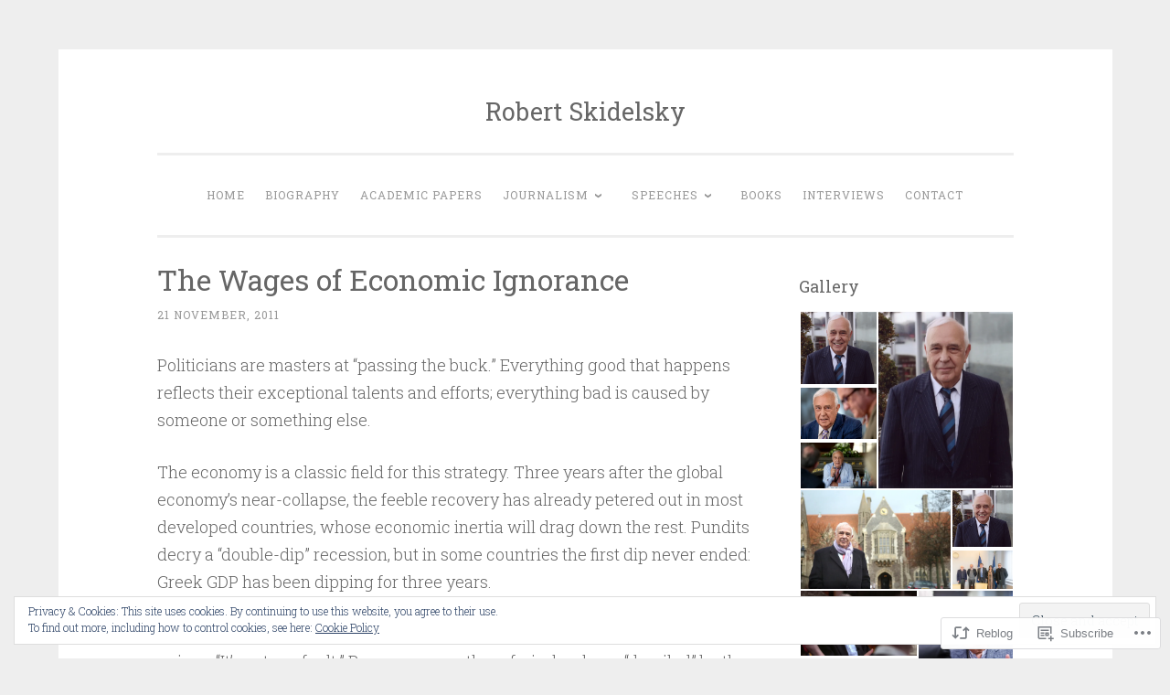

--- FILE ---
content_type: text/html; charset=UTF-8
request_url: https://robertskidelsky.com/2011/11/21/the-wages-of-economic-ignorance/
body_size: 28484
content:
<!DOCTYPE html>
<html lang="en">
<head>
<meta charset="UTF-8">
<meta name="viewport" content="width=device-width, initial-scale=1">
<link rel="profile" href="http://gmpg.org/xfn/11">

<title>The Wages of Economic Ignorance &#8211; Robert Skidelsky</title>
<meta name='robots' content='max-image-preview:large' />

<!-- Async WordPress.com Remote Login -->
<script id="wpcom_remote_login_js">
var wpcom_remote_login_extra_auth = '';
function wpcom_remote_login_remove_dom_node_id( element_id ) {
	var dom_node = document.getElementById( element_id );
	if ( dom_node ) { dom_node.parentNode.removeChild( dom_node ); }
}
function wpcom_remote_login_remove_dom_node_classes( class_name ) {
	var dom_nodes = document.querySelectorAll( '.' + class_name );
	for ( var i = 0; i < dom_nodes.length; i++ ) {
		dom_nodes[ i ].parentNode.removeChild( dom_nodes[ i ] );
	}
}
function wpcom_remote_login_final_cleanup() {
	wpcom_remote_login_remove_dom_node_classes( "wpcom_remote_login_msg" );
	wpcom_remote_login_remove_dom_node_id( "wpcom_remote_login_key" );
	wpcom_remote_login_remove_dom_node_id( "wpcom_remote_login_validate" );
	wpcom_remote_login_remove_dom_node_id( "wpcom_remote_login_js" );
	wpcom_remote_login_remove_dom_node_id( "wpcom_request_access_iframe" );
	wpcom_remote_login_remove_dom_node_id( "wpcom_request_access_styles" );
}

// Watch for messages back from the remote login
window.addEventListener( "message", function( e ) {
	if ( e.origin === "https://r-login.wordpress.com" ) {
		var data = {};
		try {
			data = JSON.parse( e.data );
		} catch( e ) {
			wpcom_remote_login_final_cleanup();
			return;
		}

		if ( data.msg === 'LOGIN' ) {
			// Clean up the login check iframe
			wpcom_remote_login_remove_dom_node_id( "wpcom_remote_login_key" );

			var id_regex = new RegExp( /^[0-9]+$/ );
			var token_regex = new RegExp( /^.*|.*|.*$/ );
			if (
				token_regex.test( data.token )
				&& id_regex.test( data.wpcomid )
			) {
				// We have everything we need to ask for a login
				var script = document.createElement( "script" );
				script.setAttribute( "id", "wpcom_remote_login_validate" );
				script.src = '/remote-login.php?wpcom_remote_login=validate'
					+ '&wpcomid=' + data.wpcomid
					+ '&token=' + encodeURIComponent( data.token )
					+ '&host=' + window.location.protocol
					+ '//' + window.location.hostname
					+ '&postid=584'
					+ '&is_singular=1';
				document.body.appendChild( script );
			}

			return;
		}

		// Safari ITP, not logged in, so redirect
		if ( data.msg === 'LOGIN-REDIRECT' ) {
			window.location = 'https://wordpress.com/log-in?redirect_to=' + window.location.href;
			return;
		}

		// Safari ITP, storage access failed, remove the request
		if ( data.msg === 'LOGIN-REMOVE' ) {
			var css_zap = 'html { -webkit-transition: margin-top 1s; transition: margin-top 1s; } /* 9001 */ html { margin-top: 0 !important; } * html body { margin-top: 0 !important; } @media screen and ( max-width: 782px ) { html { margin-top: 0 !important; } * html body { margin-top: 0 !important; } }';
			var style_zap = document.createElement( 'style' );
			style_zap.type = 'text/css';
			style_zap.appendChild( document.createTextNode( css_zap ) );
			document.body.appendChild( style_zap );

			var e = document.getElementById( 'wpcom_request_access_iframe' );
			e.parentNode.removeChild( e );

			document.cookie = 'wordpress_com_login_access=denied; path=/; max-age=31536000';

			return;
		}

		// Safari ITP
		if ( data.msg === 'REQUEST_ACCESS' ) {
			console.log( 'request access: safari' );

			// Check ITP iframe enable/disable knob
			if ( wpcom_remote_login_extra_auth !== 'safari_itp_iframe' ) {
				return;
			}

			// If we are in a "private window" there is no ITP.
			var private_window = false;
			try {
				var opendb = window.openDatabase( null, null, null, null );
			} catch( e ) {
				private_window = true;
			}

			if ( private_window ) {
				console.log( 'private window' );
				return;
			}

			var iframe = document.createElement( 'iframe' );
			iframe.id = 'wpcom_request_access_iframe';
			iframe.setAttribute( 'scrolling', 'no' );
			iframe.setAttribute( 'sandbox', 'allow-storage-access-by-user-activation allow-scripts allow-same-origin allow-top-navigation-by-user-activation' );
			iframe.src = 'https://r-login.wordpress.com/remote-login.php?wpcom_remote_login=request_access&origin=' + encodeURIComponent( data.origin ) + '&wpcomid=' + encodeURIComponent( data.wpcomid );

			var css = 'html { -webkit-transition: margin-top 1s; transition: margin-top 1s; } /* 9001 */ html { margin-top: 46px !important; } * html body { margin-top: 46px !important; } @media screen and ( max-width: 660px ) { html { margin-top: 71px !important; } * html body { margin-top: 71px !important; } #wpcom_request_access_iframe { display: block; height: 71px !important; } } #wpcom_request_access_iframe { border: 0px; height: 46px; position: fixed; top: 0; left: 0; width: 100%; min-width: 100%; z-index: 99999; background: #23282d; } ';

			var style = document.createElement( 'style' );
			style.type = 'text/css';
			style.id = 'wpcom_request_access_styles';
			style.appendChild( document.createTextNode( css ) );
			document.body.appendChild( style );

			document.body.appendChild( iframe );
		}

		if ( data.msg === 'DONE' ) {
			wpcom_remote_login_final_cleanup();
		}
	}
}, false );

// Inject the remote login iframe after the page has had a chance to load
// more critical resources
window.addEventListener( "DOMContentLoaded", function( e ) {
	var iframe = document.createElement( "iframe" );
	iframe.style.display = "none";
	iframe.setAttribute( "scrolling", "no" );
	iframe.setAttribute( "id", "wpcom_remote_login_key" );
	iframe.src = "https://r-login.wordpress.com/remote-login.php"
		+ "?wpcom_remote_login=key"
		+ "&origin=aHR0cHM6Ly9yb2JlcnRza2lkZWxza3kuY29t"
		+ "&wpcomid=145994194"
		+ "&time=" + Math.floor( Date.now() / 1000 );
	document.body.appendChild( iframe );
}, false );
</script>
<link rel='dns-prefetch' href='//s0.wp.com' />
<link rel='dns-prefetch' href='//wordpress.com' />
<link rel='dns-prefetch' href='//fonts-api.wp.com' />
<link rel="alternate" type="application/rss+xml" title="Robert Skidelsky &raquo; Feed" href="https://robertskidelsky.com/feed/" />
<link rel="alternate" type="application/rss+xml" title="Robert Skidelsky &raquo; Comments Feed" href="https://robertskidelsky.com/comments/feed/" />
	<script type="text/javascript">
		/* <![CDATA[ */
		function addLoadEvent(func) {
			var oldonload = window.onload;
			if (typeof window.onload != 'function') {
				window.onload = func;
			} else {
				window.onload = function () {
					oldonload();
					func();
				}
			}
		}
		/* ]]> */
	</script>
	<link crossorigin='anonymous' rel='stylesheet' id='all-css-0-1' href='/_static/??-eJx9zN0KwjAMhuEbsgZ/5vBAvJbShtE1bYNJKLt7NxEEEQ9fku+Bzi60qlgVijkmm1IV6ClOqAJo67XlhI58B8XC5BUFRBfCfRDZwW9gRmUf8rtBrEJp0WjdPnAzouMm+lX/REoZP+6rtvd7uR3G4XQcr5fzMD8BGYBNRA==&cssminify=yes' type='text/css' media='all' />
<style id='wp-emoji-styles-inline-css'>

	img.wp-smiley, img.emoji {
		display: inline !important;
		border: none !important;
		box-shadow: none !important;
		height: 1em !important;
		width: 1em !important;
		margin: 0 0.07em !important;
		vertical-align: -0.1em !important;
		background: none !important;
		padding: 0 !important;
	}
/*# sourceURL=wp-emoji-styles-inline-css */
</style>
<link crossorigin='anonymous' rel='stylesheet' id='all-css-2-1' href='/wp-content/plugins/gutenberg-core/v22.2.0/build/styles/block-library/style.css?m=1764855221i&cssminify=yes' type='text/css' media='all' />
<style id='wp-block-library-inline-css'>
.has-text-align-justify {
	text-align:justify;
}
.has-text-align-justify{text-align:justify;}

/*# sourceURL=wp-block-library-inline-css */
</style><style id='global-styles-inline-css'>
:root{--wp--preset--aspect-ratio--square: 1;--wp--preset--aspect-ratio--4-3: 4/3;--wp--preset--aspect-ratio--3-4: 3/4;--wp--preset--aspect-ratio--3-2: 3/2;--wp--preset--aspect-ratio--2-3: 2/3;--wp--preset--aspect-ratio--16-9: 16/9;--wp--preset--aspect-ratio--9-16: 9/16;--wp--preset--color--black: #000000;--wp--preset--color--cyan-bluish-gray: #abb8c3;--wp--preset--color--white: #fff;--wp--preset--color--pale-pink: #f78da7;--wp--preset--color--vivid-red: #cf2e2e;--wp--preset--color--luminous-vivid-orange: #ff6900;--wp--preset--color--luminous-vivid-amber: #fcb900;--wp--preset--color--light-green-cyan: #7bdcb5;--wp--preset--color--vivid-green-cyan: #00d084;--wp--preset--color--pale-cyan-blue: #8ed1fc;--wp--preset--color--vivid-cyan-blue: #0693e3;--wp--preset--color--vivid-purple: #9b51e0;--wp--preset--color--dark-green: #1c7c7c;--wp--preset--color--dark-gray: #666;--wp--preset--color--medium-gray: #999;--wp--preset--color--light-gray: #eee;--wp--preset--gradient--vivid-cyan-blue-to-vivid-purple: linear-gradient(135deg,rgb(6,147,227) 0%,rgb(155,81,224) 100%);--wp--preset--gradient--light-green-cyan-to-vivid-green-cyan: linear-gradient(135deg,rgb(122,220,180) 0%,rgb(0,208,130) 100%);--wp--preset--gradient--luminous-vivid-amber-to-luminous-vivid-orange: linear-gradient(135deg,rgb(252,185,0) 0%,rgb(255,105,0) 100%);--wp--preset--gradient--luminous-vivid-orange-to-vivid-red: linear-gradient(135deg,rgb(255,105,0) 0%,rgb(207,46,46) 100%);--wp--preset--gradient--very-light-gray-to-cyan-bluish-gray: linear-gradient(135deg,rgb(238,238,238) 0%,rgb(169,184,195) 100%);--wp--preset--gradient--cool-to-warm-spectrum: linear-gradient(135deg,rgb(74,234,220) 0%,rgb(151,120,209) 20%,rgb(207,42,186) 40%,rgb(238,44,130) 60%,rgb(251,105,98) 80%,rgb(254,248,76) 100%);--wp--preset--gradient--blush-light-purple: linear-gradient(135deg,rgb(255,206,236) 0%,rgb(152,150,240) 100%);--wp--preset--gradient--blush-bordeaux: linear-gradient(135deg,rgb(254,205,165) 0%,rgb(254,45,45) 50%,rgb(107,0,62) 100%);--wp--preset--gradient--luminous-dusk: linear-gradient(135deg,rgb(255,203,112) 0%,rgb(199,81,192) 50%,rgb(65,88,208) 100%);--wp--preset--gradient--pale-ocean: linear-gradient(135deg,rgb(255,245,203) 0%,rgb(182,227,212) 50%,rgb(51,167,181) 100%);--wp--preset--gradient--electric-grass: linear-gradient(135deg,rgb(202,248,128) 0%,rgb(113,206,126) 100%);--wp--preset--gradient--midnight: linear-gradient(135deg,rgb(2,3,129) 0%,rgb(40,116,252) 100%);--wp--preset--font-size--small: 13px;--wp--preset--font-size--medium: 20px;--wp--preset--font-size--large: 36px;--wp--preset--font-size--x-large: 42px;--wp--preset--font-family--albert-sans: 'Albert Sans', sans-serif;--wp--preset--font-family--alegreya: Alegreya, serif;--wp--preset--font-family--arvo: Arvo, serif;--wp--preset--font-family--bodoni-moda: 'Bodoni Moda', serif;--wp--preset--font-family--bricolage-grotesque: 'Bricolage Grotesque', sans-serif;--wp--preset--font-family--cabin: Cabin, sans-serif;--wp--preset--font-family--chivo: Chivo, sans-serif;--wp--preset--font-family--commissioner: Commissioner, sans-serif;--wp--preset--font-family--cormorant: Cormorant, serif;--wp--preset--font-family--courier-prime: 'Courier Prime', monospace;--wp--preset--font-family--crimson-pro: 'Crimson Pro', serif;--wp--preset--font-family--dm-mono: 'DM Mono', monospace;--wp--preset--font-family--dm-sans: 'DM Sans', sans-serif;--wp--preset--font-family--dm-serif-display: 'DM Serif Display', serif;--wp--preset--font-family--domine: Domine, serif;--wp--preset--font-family--eb-garamond: 'EB Garamond', serif;--wp--preset--font-family--epilogue: Epilogue, sans-serif;--wp--preset--font-family--fahkwang: Fahkwang, sans-serif;--wp--preset--font-family--figtree: Figtree, sans-serif;--wp--preset--font-family--fira-sans: 'Fira Sans', sans-serif;--wp--preset--font-family--fjalla-one: 'Fjalla One', sans-serif;--wp--preset--font-family--fraunces: Fraunces, serif;--wp--preset--font-family--gabarito: Gabarito, system-ui;--wp--preset--font-family--ibm-plex-mono: 'IBM Plex Mono', monospace;--wp--preset--font-family--ibm-plex-sans: 'IBM Plex Sans', sans-serif;--wp--preset--font-family--ibarra-real-nova: 'Ibarra Real Nova', serif;--wp--preset--font-family--instrument-serif: 'Instrument Serif', serif;--wp--preset--font-family--inter: Inter, sans-serif;--wp--preset--font-family--josefin-sans: 'Josefin Sans', sans-serif;--wp--preset--font-family--jost: Jost, sans-serif;--wp--preset--font-family--libre-baskerville: 'Libre Baskerville', serif;--wp--preset--font-family--libre-franklin: 'Libre Franklin', sans-serif;--wp--preset--font-family--literata: Literata, serif;--wp--preset--font-family--lora: Lora, serif;--wp--preset--font-family--merriweather: Merriweather, serif;--wp--preset--font-family--montserrat: Montserrat, sans-serif;--wp--preset--font-family--newsreader: Newsreader, serif;--wp--preset--font-family--noto-sans-mono: 'Noto Sans Mono', sans-serif;--wp--preset--font-family--nunito: Nunito, sans-serif;--wp--preset--font-family--open-sans: 'Open Sans', sans-serif;--wp--preset--font-family--overpass: Overpass, sans-serif;--wp--preset--font-family--pt-serif: 'PT Serif', serif;--wp--preset--font-family--petrona: Petrona, serif;--wp--preset--font-family--piazzolla: Piazzolla, serif;--wp--preset--font-family--playfair-display: 'Playfair Display', serif;--wp--preset--font-family--plus-jakarta-sans: 'Plus Jakarta Sans', sans-serif;--wp--preset--font-family--poppins: Poppins, sans-serif;--wp--preset--font-family--raleway: Raleway, sans-serif;--wp--preset--font-family--roboto: Roboto, sans-serif;--wp--preset--font-family--roboto-slab: 'Roboto Slab', serif;--wp--preset--font-family--rubik: Rubik, sans-serif;--wp--preset--font-family--rufina: Rufina, serif;--wp--preset--font-family--sora: Sora, sans-serif;--wp--preset--font-family--source-sans-3: 'Source Sans 3', sans-serif;--wp--preset--font-family--source-serif-4: 'Source Serif 4', serif;--wp--preset--font-family--space-mono: 'Space Mono', monospace;--wp--preset--font-family--syne: Syne, sans-serif;--wp--preset--font-family--texturina: Texturina, serif;--wp--preset--font-family--urbanist: Urbanist, sans-serif;--wp--preset--font-family--work-sans: 'Work Sans', sans-serif;--wp--preset--spacing--20: 0.44rem;--wp--preset--spacing--30: 0.67rem;--wp--preset--spacing--40: 1rem;--wp--preset--spacing--50: 1.5rem;--wp--preset--spacing--60: 2.25rem;--wp--preset--spacing--70: 3.38rem;--wp--preset--spacing--80: 5.06rem;--wp--preset--shadow--natural: 6px 6px 9px rgba(0, 0, 0, 0.2);--wp--preset--shadow--deep: 12px 12px 50px rgba(0, 0, 0, 0.4);--wp--preset--shadow--sharp: 6px 6px 0px rgba(0, 0, 0, 0.2);--wp--preset--shadow--outlined: 6px 6px 0px -3px rgb(255, 255, 255), 6px 6px rgb(0, 0, 0);--wp--preset--shadow--crisp: 6px 6px 0px rgb(0, 0, 0);}:where(.is-layout-flex){gap: 0.5em;}:where(.is-layout-grid){gap: 0.5em;}body .is-layout-flex{display: flex;}.is-layout-flex{flex-wrap: wrap;align-items: center;}.is-layout-flex > :is(*, div){margin: 0;}body .is-layout-grid{display: grid;}.is-layout-grid > :is(*, div){margin: 0;}:where(.wp-block-columns.is-layout-flex){gap: 2em;}:where(.wp-block-columns.is-layout-grid){gap: 2em;}:where(.wp-block-post-template.is-layout-flex){gap: 1.25em;}:where(.wp-block-post-template.is-layout-grid){gap: 1.25em;}.has-black-color{color: var(--wp--preset--color--black) !important;}.has-cyan-bluish-gray-color{color: var(--wp--preset--color--cyan-bluish-gray) !important;}.has-white-color{color: var(--wp--preset--color--white) !important;}.has-pale-pink-color{color: var(--wp--preset--color--pale-pink) !important;}.has-vivid-red-color{color: var(--wp--preset--color--vivid-red) !important;}.has-luminous-vivid-orange-color{color: var(--wp--preset--color--luminous-vivid-orange) !important;}.has-luminous-vivid-amber-color{color: var(--wp--preset--color--luminous-vivid-amber) !important;}.has-light-green-cyan-color{color: var(--wp--preset--color--light-green-cyan) !important;}.has-vivid-green-cyan-color{color: var(--wp--preset--color--vivid-green-cyan) !important;}.has-pale-cyan-blue-color{color: var(--wp--preset--color--pale-cyan-blue) !important;}.has-vivid-cyan-blue-color{color: var(--wp--preset--color--vivid-cyan-blue) !important;}.has-vivid-purple-color{color: var(--wp--preset--color--vivid-purple) !important;}.has-black-background-color{background-color: var(--wp--preset--color--black) !important;}.has-cyan-bluish-gray-background-color{background-color: var(--wp--preset--color--cyan-bluish-gray) !important;}.has-white-background-color{background-color: var(--wp--preset--color--white) !important;}.has-pale-pink-background-color{background-color: var(--wp--preset--color--pale-pink) !important;}.has-vivid-red-background-color{background-color: var(--wp--preset--color--vivid-red) !important;}.has-luminous-vivid-orange-background-color{background-color: var(--wp--preset--color--luminous-vivid-orange) !important;}.has-luminous-vivid-amber-background-color{background-color: var(--wp--preset--color--luminous-vivid-amber) !important;}.has-light-green-cyan-background-color{background-color: var(--wp--preset--color--light-green-cyan) !important;}.has-vivid-green-cyan-background-color{background-color: var(--wp--preset--color--vivid-green-cyan) !important;}.has-pale-cyan-blue-background-color{background-color: var(--wp--preset--color--pale-cyan-blue) !important;}.has-vivid-cyan-blue-background-color{background-color: var(--wp--preset--color--vivid-cyan-blue) !important;}.has-vivid-purple-background-color{background-color: var(--wp--preset--color--vivid-purple) !important;}.has-black-border-color{border-color: var(--wp--preset--color--black) !important;}.has-cyan-bluish-gray-border-color{border-color: var(--wp--preset--color--cyan-bluish-gray) !important;}.has-white-border-color{border-color: var(--wp--preset--color--white) !important;}.has-pale-pink-border-color{border-color: var(--wp--preset--color--pale-pink) !important;}.has-vivid-red-border-color{border-color: var(--wp--preset--color--vivid-red) !important;}.has-luminous-vivid-orange-border-color{border-color: var(--wp--preset--color--luminous-vivid-orange) !important;}.has-luminous-vivid-amber-border-color{border-color: var(--wp--preset--color--luminous-vivid-amber) !important;}.has-light-green-cyan-border-color{border-color: var(--wp--preset--color--light-green-cyan) !important;}.has-vivid-green-cyan-border-color{border-color: var(--wp--preset--color--vivid-green-cyan) !important;}.has-pale-cyan-blue-border-color{border-color: var(--wp--preset--color--pale-cyan-blue) !important;}.has-vivid-cyan-blue-border-color{border-color: var(--wp--preset--color--vivid-cyan-blue) !important;}.has-vivid-purple-border-color{border-color: var(--wp--preset--color--vivid-purple) !important;}.has-vivid-cyan-blue-to-vivid-purple-gradient-background{background: var(--wp--preset--gradient--vivid-cyan-blue-to-vivid-purple) !important;}.has-light-green-cyan-to-vivid-green-cyan-gradient-background{background: var(--wp--preset--gradient--light-green-cyan-to-vivid-green-cyan) !important;}.has-luminous-vivid-amber-to-luminous-vivid-orange-gradient-background{background: var(--wp--preset--gradient--luminous-vivid-amber-to-luminous-vivid-orange) !important;}.has-luminous-vivid-orange-to-vivid-red-gradient-background{background: var(--wp--preset--gradient--luminous-vivid-orange-to-vivid-red) !important;}.has-very-light-gray-to-cyan-bluish-gray-gradient-background{background: var(--wp--preset--gradient--very-light-gray-to-cyan-bluish-gray) !important;}.has-cool-to-warm-spectrum-gradient-background{background: var(--wp--preset--gradient--cool-to-warm-spectrum) !important;}.has-blush-light-purple-gradient-background{background: var(--wp--preset--gradient--blush-light-purple) !important;}.has-blush-bordeaux-gradient-background{background: var(--wp--preset--gradient--blush-bordeaux) !important;}.has-luminous-dusk-gradient-background{background: var(--wp--preset--gradient--luminous-dusk) !important;}.has-pale-ocean-gradient-background{background: var(--wp--preset--gradient--pale-ocean) !important;}.has-electric-grass-gradient-background{background: var(--wp--preset--gradient--electric-grass) !important;}.has-midnight-gradient-background{background: var(--wp--preset--gradient--midnight) !important;}.has-small-font-size{font-size: var(--wp--preset--font-size--small) !important;}.has-medium-font-size{font-size: var(--wp--preset--font-size--medium) !important;}.has-large-font-size{font-size: var(--wp--preset--font-size--large) !important;}.has-x-large-font-size{font-size: var(--wp--preset--font-size--x-large) !important;}.has-albert-sans-font-family{font-family: var(--wp--preset--font-family--albert-sans) !important;}.has-alegreya-font-family{font-family: var(--wp--preset--font-family--alegreya) !important;}.has-arvo-font-family{font-family: var(--wp--preset--font-family--arvo) !important;}.has-bodoni-moda-font-family{font-family: var(--wp--preset--font-family--bodoni-moda) !important;}.has-bricolage-grotesque-font-family{font-family: var(--wp--preset--font-family--bricolage-grotesque) !important;}.has-cabin-font-family{font-family: var(--wp--preset--font-family--cabin) !important;}.has-chivo-font-family{font-family: var(--wp--preset--font-family--chivo) !important;}.has-commissioner-font-family{font-family: var(--wp--preset--font-family--commissioner) !important;}.has-cormorant-font-family{font-family: var(--wp--preset--font-family--cormorant) !important;}.has-courier-prime-font-family{font-family: var(--wp--preset--font-family--courier-prime) !important;}.has-crimson-pro-font-family{font-family: var(--wp--preset--font-family--crimson-pro) !important;}.has-dm-mono-font-family{font-family: var(--wp--preset--font-family--dm-mono) !important;}.has-dm-sans-font-family{font-family: var(--wp--preset--font-family--dm-sans) !important;}.has-dm-serif-display-font-family{font-family: var(--wp--preset--font-family--dm-serif-display) !important;}.has-domine-font-family{font-family: var(--wp--preset--font-family--domine) !important;}.has-eb-garamond-font-family{font-family: var(--wp--preset--font-family--eb-garamond) !important;}.has-epilogue-font-family{font-family: var(--wp--preset--font-family--epilogue) !important;}.has-fahkwang-font-family{font-family: var(--wp--preset--font-family--fahkwang) !important;}.has-figtree-font-family{font-family: var(--wp--preset--font-family--figtree) !important;}.has-fira-sans-font-family{font-family: var(--wp--preset--font-family--fira-sans) !important;}.has-fjalla-one-font-family{font-family: var(--wp--preset--font-family--fjalla-one) !important;}.has-fraunces-font-family{font-family: var(--wp--preset--font-family--fraunces) !important;}.has-gabarito-font-family{font-family: var(--wp--preset--font-family--gabarito) !important;}.has-ibm-plex-mono-font-family{font-family: var(--wp--preset--font-family--ibm-plex-mono) !important;}.has-ibm-plex-sans-font-family{font-family: var(--wp--preset--font-family--ibm-plex-sans) !important;}.has-ibarra-real-nova-font-family{font-family: var(--wp--preset--font-family--ibarra-real-nova) !important;}.has-instrument-serif-font-family{font-family: var(--wp--preset--font-family--instrument-serif) !important;}.has-inter-font-family{font-family: var(--wp--preset--font-family--inter) !important;}.has-josefin-sans-font-family{font-family: var(--wp--preset--font-family--josefin-sans) !important;}.has-jost-font-family{font-family: var(--wp--preset--font-family--jost) !important;}.has-libre-baskerville-font-family{font-family: var(--wp--preset--font-family--libre-baskerville) !important;}.has-libre-franklin-font-family{font-family: var(--wp--preset--font-family--libre-franklin) !important;}.has-literata-font-family{font-family: var(--wp--preset--font-family--literata) !important;}.has-lora-font-family{font-family: var(--wp--preset--font-family--lora) !important;}.has-merriweather-font-family{font-family: var(--wp--preset--font-family--merriweather) !important;}.has-montserrat-font-family{font-family: var(--wp--preset--font-family--montserrat) !important;}.has-newsreader-font-family{font-family: var(--wp--preset--font-family--newsreader) !important;}.has-noto-sans-mono-font-family{font-family: var(--wp--preset--font-family--noto-sans-mono) !important;}.has-nunito-font-family{font-family: var(--wp--preset--font-family--nunito) !important;}.has-open-sans-font-family{font-family: var(--wp--preset--font-family--open-sans) !important;}.has-overpass-font-family{font-family: var(--wp--preset--font-family--overpass) !important;}.has-pt-serif-font-family{font-family: var(--wp--preset--font-family--pt-serif) !important;}.has-petrona-font-family{font-family: var(--wp--preset--font-family--petrona) !important;}.has-piazzolla-font-family{font-family: var(--wp--preset--font-family--piazzolla) !important;}.has-playfair-display-font-family{font-family: var(--wp--preset--font-family--playfair-display) !important;}.has-plus-jakarta-sans-font-family{font-family: var(--wp--preset--font-family--plus-jakarta-sans) !important;}.has-poppins-font-family{font-family: var(--wp--preset--font-family--poppins) !important;}.has-raleway-font-family{font-family: var(--wp--preset--font-family--raleway) !important;}.has-roboto-font-family{font-family: var(--wp--preset--font-family--roboto) !important;}.has-roboto-slab-font-family{font-family: var(--wp--preset--font-family--roboto-slab) !important;}.has-rubik-font-family{font-family: var(--wp--preset--font-family--rubik) !important;}.has-rufina-font-family{font-family: var(--wp--preset--font-family--rufina) !important;}.has-sora-font-family{font-family: var(--wp--preset--font-family--sora) !important;}.has-source-sans-3-font-family{font-family: var(--wp--preset--font-family--source-sans-3) !important;}.has-source-serif-4-font-family{font-family: var(--wp--preset--font-family--source-serif-4) !important;}.has-space-mono-font-family{font-family: var(--wp--preset--font-family--space-mono) !important;}.has-syne-font-family{font-family: var(--wp--preset--font-family--syne) !important;}.has-texturina-font-family{font-family: var(--wp--preset--font-family--texturina) !important;}.has-urbanist-font-family{font-family: var(--wp--preset--font-family--urbanist) !important;}.has-work-sans-font-family{font-family: var(--wp--preset--font-family--work-sans) !important;}
/*# sourceURL=global-styles-inline-css */
</style>

<style id='classic-theme-styles-inline-css'>
/*! This file is auto-generated */
.wp-block-button__link{color:#fff;background-color:#32373c;border-radius:9999px;box-shadow:none;text-decoration:none;padding:calc(.667em + 2px) calc(1.333em + 2px);font-size:1.125em}.wp-block-file__button{background:#32373c;color:#fff;text-decoration:none}
/*# sourceURL=/wp-includes/css/classic-themes.min.css */
</style>
<link crossorigin='anonymous' rel='stylesheet' id='all-css-4-1' href='/_static/??-eJx9js0OwkAIhF9IJLXGn4PxWdqV2NVlSwqbxreX2sSDVS8EJvMNg6NA6LNRNuQCkso1ZsXQD+Q6S2PoDqZLbCgRu20dVFf4HRvFGWhbGUgVfHIsDNY5qP84p6ZoSPFOfumHMqMRc2/RaX0vi8z5FUppUShrGBoLHWxekd6Jlu1/EWqPRJP7zKdqv612x7quD7cnr4BxDQ==&cssminify=yes' type='text/css' media='all' />
<style id='penscratch-2-style-inline-css'>
.cat-links, .tags-links, .byline .author, .group-blog .byline + .sep, .single .byline + .sep { clip: rect(1px, 1px, 1px, 1px); height: 1px; position: absolute; overflow: hidden; width: 1px; }
/*# sourceURL=penscratch-2-style-inline-css */
</style>
<link rel='stylesheet' id='penscratch-2-fonts-css' href='https://fonts-api.wp.com/css?family=Roboto+Slab%3A300%2C400%2C700&#038;subset=latin%2Clatin-ext' media='all' />
<link crossorigin='anonymous' rel='stylesheet' id='all-css-6-1' href='/_static/??-eJyNjkEOwjAMBD+Ecamq3BBvSS2TBhInil1V/T2BC0JIiNvOYXYXtwpUxFgMbeHMinWdsbIoNW+0wIikinMqdNdjjwf8Q4lCqLYnhq1SyV9eXqGmNURRbNy7Q4/hNfTGX1LgAv2Rt1jkA+CafGxP9ZLPJ+eGYXRumm4PhIlVaQ==&cssminify=yes' type='text/css' media='all' />
<link crossorigin='anonymous' rel='stylesheet' id='print-css-7-1' href='/wp-content/mu-plugins/global-print/global-print.css?m=1465851035i&cssminify=yes' type='text/css' media='print' />
<style id='jetpack-global-styles-frontend-style-inline-css'>
:root { --font-headings: unset; --font-base: unset; --font-headings-default: -apple-system,BlinkMacSystemFont,"Segoe UI",Roboto,Oxygen-Sans,Ubuntu,Cantarell,"Helvetica Neue",sans-serif; --font-base-default: -apple-system,BlinkMacSystemFont,"Segoe UI",Roboto,Oxygen-Sans,Ubuntu,Cantarell,"Helvetica Neue",sans-serif;}
/*# sourceURL=jetpack-global-styles-frontend-style-inline-css */
</style>
<link crossorigin='anonymous' rel='stylesheet' id='all-css-10-1' href='/_static/??-eJyNjcsKAjEMRX/IGtQZBxfip0hMS9sxTYppGfx7H7gRN+7ugcs5sFRHKi1Ig9Jd5R6zGMyhVaTrh8G6QFHfORhYwlvw6P39PbPENZmt4G/ROQuBKWVkxxrVvuBH1lIoz2waILJekF+HUzlupnG3nQ77YZwfuRJIaQ==&cssminify=yes' type='text/css' media='all' />
<script type="text/javascript" id="jetpack_related-posts-js-extra">
/* <![CDATA[ */
var related_posts_js_options = {"post_heading":"h4"};
//# sourceURL=jetpack_related-posts-js-extra
/* ]]> */
</script>
<script type="text/javascript" id="wpcom-actionbar-placeholder-js-extra">
/* <![CDATA[ */
var actionbardata = {"siteID":"145994194","postID":"584","siteURL":"https://robertskidelsky.com","xhrURL":"https://robertskidelsky.com/wp-admin/admin-ajax.php","nonce":"538b1bcb63","isLoggedIn":"","statusMessage":"","subsEmailDefault":"instantly","proxyScriptUrl":"https://s0.wp.com/wp-content/js/wpcom-proxy-request.js?m=1513050504i&amp;ver=20211021","shortlink":"https://wp.me/p9SzL4-9q","i18n":{"followedText":"New posts from this site will now appear in your \u003Ca href=\"https://wordpress.com/reader\"\u003EReader\u003C/a\u003E","foldBar":"Collapse this bar","unfoldBar":"Expand this bar","shortLinkCopied":"Shortlink copied to clipboard."}};
//# sourceURL=wpcom-actionbar-placeholder-js-extra
/* ]]> */
</script>
<script type="text/javascript" id="jetpack-mu-wpcom-settings-js-before">
/* <![CDATA[ */
var JETPACK_MU_WPCOM_SETTINGS = {"assetsUrl":"https://s0.wp.com/wp-content/mu-plugins/jetpack-mu-wpcom-plugin/sun/jetpack_vendor/automattic/jetpack-mu-wpcom/src/build/"};
//# sourceURL=jetpack-mu-wpcom-settings-js-before
/* ]]> */
</script>
<script crossorigin='anonymous' type='text/javascript'  src='/_static/??-eJxdjd0KAiEQhV+o2clg2b2JHiVcFdF0HBxt6+3bhYjq6vBx/nBlMIWao4a5A6fuAwlG11ib25tROuE1kMGlh2SxuqSbs8BFmvzSkAMNUQ74tRu3TGrAtTye/96Siv+8rqVabQVM0iJO9qLJjPfTLkCFwFuu28Qln9U0jkelpnmOL35BR9g='></script>
<script type="text/javascript" id="rlt-proxy-js-after">
/* <![CDATA[ */
	rltInitialize( {"token":null,"iframeOrigins":["https:\/\/widgets.wp.com"]} );
//# sourceURL=rlt-proxy-js-after
/* ]]> */
</script>
<link rel="EditURI" type="application/rsd+xml" title="RSD" href="https://robertskidelskycom.wordpress.com/xmlrpc.php?rsd" />
<meta name="generator" content="WordPress.com" />
<link rel="canonical" href="https://robertskidelsky.com/2011/11/21/the-wages-of-economic-ignorance/" />
<link rel='shortlink' href='https://wp.me/p9SzL4-9q' />
<link rel="alternate" type="application/json+oembed" href="https://public-api.wordpress.com/oembed/?format=json&amp;url=https%3A%2F%2Frobertskidelsky.com%2F2011%2F11%2F21%2Fthe-wages-of-economic-ignorance%2F&amp;for=wpcom-auto-discovery" /><link rel="alternate" type="application/xml+oembed" href="https://public-api.wordpress.com/oembed/?format=xml&amp;url=https%3A%2F%2Frobertskidelsky.com%2F2011%2F11%2F21%2Fthe-wages-of-economic-ignorance%2F&amp;for=wpcom-auto-discovery" />
<!-- Jetpack Open Graph Tags -->
<meta property="og:type" content="article" />
<meta property="og:title" content="The Wages of Economic Ignorance" />
<meta property="og:url" content="https://robertskidelsky.com/2011/11/21/the-wages-of-economic-ignorance/" />
<meta property="og:description" content="Politicians are masters at “passing the buck.” Everything good that happens reflects their exceptional talents and efforts; everything bad is caused by someone or something else. The economy is a c…" />
<meta property="article:published_time" content="2011-11-21T17:12:52+00:00" />
<meta property="article:modified_time" content="2018-05-10T16:13:34+00:00" />
<meta property="og:site_name" content="Robert Skidelsky" />
<meta property="og:image" content="https://s0.wp.com/i/blank.jpg?m=1383295312i" />
<meta property="og:image:width" content="200" />
<meta property="og:image:height" content="200" />
<meta property="og:image:alt" content="" />
<meta property="og:locale" content="en_US" />
<meta property="article:publisher" content="https://www.facebook.com/WordPresscom" />
<meta name="twitter:text:title" content="The Wages of Economic&nbsp;Ignorance" />
<meta name="twitter:card" content="summary" />

<!-- End Jetpack Open Graph Tags -->
<link rel="shortcut icon" type="image/x-icon" href="https://s0.wp.com/i/favicon.ico?m=1713425267i" sizes="16x16 24x24 32x32 48x48" />
<link rel="icon" type="image/x-icon" href="https://s0.wp.com/i/favicon.ico?m=1713425267i" sizes="16x16 24x24 32x32 48x48" />
<link rel="apple-touch-icon" href="https://s0.wp.com/i/webclip.png?m=1713868326i" />
<link rel="search" type="application/opensearchdescription+xml" href="https://robertskidelsky.com/osd.xml" title="Robert Skidelsky" />
<link rel="search" type="application/opensearchdescription+xml" href="https://s1.wp.com/opensearch.xml" title="WordPress.com" />
<meta name="description" content="Politicians are masters at “passing the buck.” Everything good that happens reflects their exceptional talents and efforts; everything bad is caused by someone or something else. The economy is a classic field for this strategy. Three years after the global economy’s near-collapse, the feeble recovery has already petered out in most developed countries, whose economic&hellip;" />
		<script type="text/javascript">

			window.doNotSellCallback = function() {

				var linkElements = [
					'a[href="https://wordpress.com/?ref=footer_blog"]',
					'a[href="https://wordpress.com/?ref=footer_website"]',
					'a[href="https://wordpress.com/?ref=vertical_footer"]',
					'a[href^="https://wordpress.com/?ref=footer_segment_"]',
				].join(',');

				var dnsLink = document.createElement( 'a' );
				dnsLink.href = 'https://wordpress.com/advertising-program-optout/';
				dnsLink.classList.add( 'do-not-sell-link' );
				dnsLink.rel = 'nofollow';
				dnsLink.style.marginLeft = '0.5em';
				dnsLink.textContent = 'Do Not Sell or Share My Personal Information';

				var creditLinks = document.querySelectorAll( linkElements );

				if ( 0 === creditLinks.length ) {
					return false;
				}

				Array.prototype.forEach.call( creditLinks, function( el ) {
					el.insertAdjacentElement( 'afterend', dnsLink );
				});

				return true;
			};

		</script>
		<script type="text/javascript">
	window.google_analytics_uacct = "UA-52447-2";
</script>

<script type="text/javascript">
	var _gaq = _gaq || [];
	_gaq.push(['_setAccount', 'UA-52447-2']);
	_gaq.push(['_gat._anonymizeIp']);
	_gaq.push(['_setDomainName', 'none']);
	_gaq.push(['_setAllowLinker', true]);
	_gaq.push(['_initData']);
	_gaq.push(['_trackPageview']);

	(function() {
		var ga = document.createElement('script'); ga.type = 'text/javascript'; ga.async = true;
		ga.src = ('https:' == document.location.protocol ? 'https://ssl' : 'http://www') + '.google-analytics.com/ga.js';
		(document.getElementsByTagName('head')[0] || document.getElementsByTagName('body')[0]).appendChild(ga);
	})();
</script>
<link crossorigin='anonymous' rel='stylesheet' id='all-css-0-3' href='/_static/??-eJydzNEKwjAMheEXsoapc+xCfBSpWRjd0rQ0DWNvL8LmpYiX/+HwwZIdJqkkFaK5zDYGUZioZo/z1qAm8AiC8OSEs4IuIVM5ouoBfgZiGoxJAX1JpsSfzz786dXANLjRM1NZv9Xbv8db07XnU9dfL+30AlHOX2M=&cssminify=yes' type='text/css' media='all' />
</head>

<body class="wp-singular post-template-default single single-post postid-584 single-format-standard wp-embed-responsive wp-theme-pubpenscratch-2 customizer-styles-applied jetpack-reblog-enabled categories-hidden tags-hidden author-hidden">
<div id="page" class="hfeed site">
	<a class="skip-link screen-reader-text" href="#content">Skip to content</a>
	<header id="masthead" class="site-header" role="banner">
		<div class="site-branding">
							<p class="site-title"><a href="https://robertskidelsky.com/" rel="home">Robert Skidelsky</a></p>
					</div>

		<nav id="site-navigation" class="main-navigation" role="navigation">
			<button class="menu-toggle">
				<svg xmlns="http://www.w3.org/2000/svg" viewBox="0 0 16 16"><rect x="0" fill="none" width="16" height="16"/><g><path id="menu-icon" d="M0 14h16v-2H0v2zM0 2v2h16V2H0zm0 7h16V7H0v2z"/></g></svg>
				Menu			</button>
			<div class="menu-primary-container"><ul id="menu-primary" class="menu"><li id="menu-item-6" class="menu-item menu-item-type-custom menu-item-object-custom menu-item-6"><a href="/">Home</a></li>
<li id="menu-item-32" class="menu-item menu-item-type-post_type menu-item-object-page menu-item-32"><a href="https://robertskidelsky.com/biography/">Biography</a></li>
<li id="menu-item-122" class="menu-item menu-item-type-taxonomy menu-item-object-category menu-item-122"><a href="https://robertskidelsky.com/category/academic-papers/">Academic Papers</a></li>
<li id="menu-item-45" class="menu-item menu-item-type-taxonomy menu-item-object-category current-post-ancestor current-menu-parent current-post-parent menu-item-has-children menu-item-45"><a href="https://robertskidelsky.com/category/journalism/">Journalism</a>
<ul class="sub-menu">
	<li id="menu-item-1685" class="menu-item menu-item-type-taxonomy menu-item-object-category menu-item-1685"><a href="https://robertskidelsky.com/category/journalism/blog-posts/">Blog Posts</a></li>
	<li id="menu-item-603" class="menu-item menu-item-type-taxonomy menu-item-object-category menu-item-603"><a href="https://robertskidelsky.com/category/journalism/bloomberg/">Bloomberg</a></li>
	<li id="menu-item-1415" class="menu-item menu-item-type-taxonomy menu-item-object-category menu-item-1415"><a href="https://robertskidelsky.com/category/journalism/daily-telegraph/">Daily Telegraph</a></li>
	<li id="menu-item-50" class="menu-item menu-item-type-taxonomy menu-item-object-category menu-item-50"><a href="https://robertskidelsky.com/category/journalism/financial-times/">Financial Times</a></li>
	<li id="menu-item-316" class="menu-item menu-item-type-taxonomy menu-item-object-category menu-item-316"><a href="https://robertskidelsky.com/category/journalism/guardian/">Guardian</a></li>
	<li id="menu-item-605" class="menu-item menu-item-type-taxonomy menu-item-object-category menu-item-605"><a href="https://robertskidelsky.com/category/journalism/independent-on-sunday/">Independent on Sunday</a></li>
	<li id="menu-item-2400" class="menu-item menu-item-type-taxonomy menu-item-object-category menu-item-2400"><a href="https://robertskidelsky.com/category/journalism/intereconomics/">Intereconomics</a></li>
	<li id="menu-item-1439" class="menu-item menu-item-type-taxonomy menu-item-object-category menu-item-1439"><a href="https://robertskidelsky.com/category/journalism/moscow-times/">Moscow Times</a></li>
	<li id="menu-item-604" class="menu-item menu-item-type-taxonomy menu-item-object-category menu-item-604"><a href="https://robertskidelsky.com/category/journalism/national-review/">National Review</a></li>
	<li id="menu-item-108" class="menu-item menu-item-type-taxonomy menu-item-object-category menu-item-108"><a href="https://robertskidelsky.com/category/journalism/new-statesman/">New Statesman</a></li>
	<li id="menu-item-374" class="menu-item menu-item-type-taxonomy menu-item-object-category menu-item-374"><a href="https://robertskidelsky.com/category/journalism/new-york-review-of-books/">New York Review of Books</a></li>
	<li id="menu-item-1412" class="menu-item menu-item-type-taxonomy menu-item-object-category menu-item-1412"><a href="https://robertskidelsky.com/category/journalism/new-york-times/">New York Times</a></li>
	<li id="menu-item-1409" class="menu-item menu-item-type-taxonomy menu-item-object-category menu-item-1409"><a href="https://robertskidelsky.com/category/journalism/oecd-observer/">OECD Observer</a></li>
	<li id="menu-item-46" class="menu-item menu-item-type-taxonomy menu-item-object-category current-post-ancestor current-menu-parent current-post-parent menu-item-46"><a href="https://robertskidelsky.com/category/journalism/project-syndicate/">Project Syndicate</a></li>
	<li id="menu-item-270" class="menu-item menu-item-type-taxonomy menu-item-object-category menu-item-270"><a href="https://robertskidelsky.com/category/journalism/prospect/">Prospect</a></li>
	<li id="menu-item-1414" class="menu-item menu-item-type-taxonomy menu-item-object-category menu-item-1414"><a href="https://robertskidelsky.com/category/journalism/sunday-telegraph/">Sunday Telegraph</a></li>
	<li id="menu-item-602" class="menu-item menu-item-type-taxonomy menu-item-object-category menu-item-602"><a href="https://robertskidelsky.com/category/journalism/the-times/">The Times</a></li>
	<li id="menu-item-373" class="menu-item menu-item-type-taxonomy menu-item-object-category menu-item-373"><a href="https://robertskidelsky.com/category/journalism/vedomosti/">Vedomosti</a></li>
	<li id="menu-item-607" class="menu-item menu-item-type-taxonomy menu-item-object-category menu-item-607"><a href="https://robertskidelsky.com/category/journalism/washington-post/">Washington Post</a></li>
	<li id="menu-item-2401" class="menu-item menu-item-type-taxonomy menu-item-object-category menu-item-2401"><a href="https://robertskidelsky.com/category/journalism/wirtschaftsdienst/">Wirtschaftsdienst</a></li>
</ul>
</li>
<li id="menu-item-190" class="menu-item menu-item-type-taxonomy menu-item-object-category menu-item-has-children menu-item-190"><a href="https://robertskidelsky.com/category/speeches/">Speeches</a>
<ul class="sub-menu">
	<li id="menu-item-191" class="menu-item menu-item-type-taxonomy menu-item-object-category menu-item-191"><a href="https://robertskidelsky.com/category/speeches/house-of-lords/">House of Lords</a></li>
	<li id="menu-item-652" class="menu-item menu-item-type-post_type menu-item-object-page menu-item-652"><a href="https://robertskidelsky.com/public-events/">Public events</a></li>
	<li id="menu-item-196" class="menu-item menu-item-type-taxonomy menu-item-object-category menu-item-196"><a href="https://robertskidelsky.com/category/speeches/conferences/">Conferences</a></li>
</ul>
</li>
<li id="menu-item-153" class="menu-item menu-item-type-taxonomy menu-item-object-category menu-item-153"><a href="https://robertskidelsky.com/category/books/">Books</a></li>
<li id="menu-item-1413" class="menu-item menu-item-type-taxonomy menu-item-object-category menu-item-1413"><a href="https://robertskidelsky.com/category/interviews/">Interviews</a></li>
<li id="menu-item-7" class="menu-item menu-item-type-post_type menu-item-object-page menu-item-7"><a href="https://robertskidelsky.com/contact/">Contact</a></li>
</ul></div>		</nav><!-- #site-navigation -->
	</header><!-- #masthead -->

	<div id="content" class="site-content">
		
	<div id="primary" class="content-area">
		<main id="main" class="site-main" role="main">

		
			
<article id="post-584" class="post-584 post type-post status-publish format-standard hentry category-journalism category-project-syndicate">
	<header class="entry-header">
		<h1 class="entry-title">The Wages of Economic&nbsp;Ignorance</h1>		
		<div class="entry-meta">
			<span class="posted-on"><a href="https://robertskidelsky.com/2011/11/21/the-wages-of-economic-ignorance/" rel="bookmark"><time class="entry-date published" datetime="2011-11-21T17:12:52+00:00">21 November, 2011</time><time class="updated" datetime="2018-05-10T16:13:34+00:00">10 May, 2018</time></a></span><span class="byline"><span class="author vcard"><span class="sep"> ~ </span><a class="url fn n" href="https://robertskidelsky.com/author/robertskidelsky/">Robert Skidelsky</a></span></span>					</div><!-- .entry-meta -->
	</header><!-- .entry-header -->

	<div class="entry-content">
		<p>Politicians are masters at “passing the buck.” Everything good that happens reflects their exceptional talents and efforts; everything bad is caused by someone or something else.</p>
<p>The economy is a classic field for this strategy. Three years after the global economy’s near-collapse, the feeble recovery has already petered out in most developed countries, whose economic inertia will drag down the rest. Pundits decry a “double-dip” recession, but in some countries the first dip never ended: Greek GDP has been dipping for three years.</p>
<p><span id="more-584"></span></p>
<p>When we ask politicians to explain these deplorable results, they reply in unison: “It’s not our fault.” Recovery, goes the refrain, has been “derailed” by the eurozone crisis. But this is to turn the matter on its head. The eurozone crisis did not derail recovery; it is the result of a lack of recovery. It is the natural, predictable, and (by many) predicted result of the main European countries’ deliberate policy of repressing aggregate demand.</p>
<p>That policy was destined to produce a financial crisis, because it was bound to leave governments and banks with depleted assets and larger debts. Despite austerity, the forecast of this year’s UK structural deficit has increased from 6.5% to 8% – requiring an extra £22 billion ($34.6 billion) in cuts a year. Prime Minister David Cameron and Chancellor George Osborne blame the eurozone crisis; in fact, their own economic illiteracy is to blame.</p>
<p>Unfortunately for all of us, the explanation bears repeating nowadays. Depressions, recessions, contractions – call them what you will – occur because the private-sector spends less than it did previously. This means that its income falls, because spending by one firm or household is income for another.</p>
<p>In this situation, government deficits rise naturally, as tax revenues decline and spending on unemployment insurance and other benefits rises. These “automatic stabilizers” plug part of the private-sector spending gap.</p>
<p>But if the government starts reducing its own deficit before private-sector spending recovers, the net result will be a further decline in total spending, and hence in total income, causing the government’s deficit to widen, rather than narrow. True, if governments stop spending altogether, deficits will eventually fall to zero. People will starve to death in the interim, but the budget will be balanced.</p>
<p>That is the crazy logic of current economic policy in much of Europe (and elsewhere). Of course, it will not be carried through to the bitter end. Too much will crack along the way – the banks, the monetary system, social cohesion, the legitimacy of the political regime. Our leaders may be intellectually challenged, but they are not suicidal. Deficit reduction eventually will be put into cold storage, either openly, as I would prefer, or surreptitiously, as is politicians’ way. In the United Kingdom, there is already talk of Plan A +.</p>
<p>Those who see the need for such a growth strategy, but who also want to help their friends, like the idea of tax cuts – especially for the rich. This knocks a hole in current deficit-reduction plans, but, provided government continues to cut spending, it has the benefit (from a conservative’s point of view) of shrinking the state’s role over time.</p>
<p>Apart from questions of fairness, cutting top tax rates is an inferior way to increase spending, because the rich have a higher propensity to save. Tax reductions should be targeted specifically at the poor if one wants the money to be spent to stimulate the economy.</p>
<p>In fact, the best option of all is for the government to spend the money itself. Governments can do this consistently with a medium-term deficit-reduction plan by making a crucial distinction between their budgets’ current and capital accounts. The current account covers spending on services and perishable goods that produce no assets. The capital account is for buying or building durable assets that give a prospective future return. The first is a charge on taxation; the second is not.</p>
<p>If today’s accounting rules are too insensitive to make this distinction, a separate entity could do the investing. A national investment bank would be capitalized by the government, borrow from the private sector, and invest in infrastructure, housing, and “greening” the economy. This would simultaneously plug a hole in demand and improve the economy’s long-term growth prospects. There are signs that officials in the UK and the United States are starting to move in this direction.</p>
<p>If nothing works, it will be time to sprinkle the country with what Milton Friedman called “helicopter money” – that is, put purchasing power directly into people’s pockets, by giving every household a spending voucher with an expiration date. This would at least keep the economy afloat pending the development of the longer-term investment program.</p>
<p>It would be better if such schemes could be agreed upon by all by G-20 countries, as was briefly the case in the coordinated stimulus of April 2009. If not, groups of countries should pursue them on their own.</p>
<p>The European Union desperately needs a growth strategy. Its current bailout schemes only help countries like Greece and Italy to borrow money cheaply in the face of prohibitively high market interest rates, while the schemes’ insistence on more budget-deficit reduction in these countries will reduce European purchasing power further. The recipient governments will have to cut their spending; the banks will have to take large losses.</p>
<p>In the long run, the eurozone must be recognized as a failed experiment. It should be reconstituted with far fewer members, including only countries that do not run persistent current-account deficits. Everything else that has been proposed to save the eurozone in its current form – a central treasury, a monetary authority that does more than target inflation, fiscal harmonization, a new treaty – is a political pipe dream.</p>
<div id="atatags-370373-69607662b693f">
		<script type="text/javascript">
			__ATA = window.__ATA || {};
			__ATA.cmd = window.__ATA.cmd || [];
			__ATA.cmd.push(function() {
				__ATA.initVideoSlot('atatags-370373-69607662b693f', {
					sectionId: '370373',
					format: 'inread'
				});
			});
		</script>
	</div><div id="jp-post-flair" class="sharedaddy sd-like-enabled sd-sharing-enabled"><div class="sharedaddy sd-sharing-enabled"><div class="robots-nocontent sd-block sd-social sd-social-icon-text sd-sharing"><h3 class="sd-title">Share this:</h3><div class="sd-content"><ul><li class="share-twitter"><a rel="nofollow noopener noreferrer"
				data-shared="sharing-twitter-584"
				class="share-twitter sd-button share-icon"
				href="https://robertskidelsky.com/2011/11/21/the-wages-of-economic-ignorance/?share=twitter"
				target="_blank"
				aria-labelledby="sharing-twitter-584"
				>
				<span id="sharing-twitter-584" hidden>Click to share on X (Opens in new window)</span>
				<span>X</span>
			</a></li><li class="share-facebook"><a rel="nofollow noopener noreferrer"
				data-shared="sharing-facebook-584"
				class="share-facebook sd-button share-icon"
				href="https://robertskidelsky.com/2011/11/21/the-wages-of-economic-ignorance/?share=facebook"
				target="_blank"
				aria-labelledby="sharing-facebook-584"
				>
				<span id="sharing-facebook-584" hidden>Click to share on Facebook (Opens in new window)</span>
				<span>Facebook</span>
			</a></li><li class="share-end"></li></ul></div></div></div><div class='sharedaddy sd-block sd-like jetpack-likes-widget-wrapper jetpack-likes-widget-unloaded' id='like-post-wrapper-145994194-584-69607662b70ef' data-src='//widgets.wp.com/likes/index.html?ver=20260109#blog_id=145994194&amp;post_id=584&amp;origin=robertskidelskycom.wordpress.com&amp;obj_id=145994194-584-69607662b70ef&amp;domain=robertskidelsky.com' data-name='like-post-frame-145994194-584-69607662b70ef' data-title='Like or Reblog'><div class='likes-widget-placeholder post-likes-widget-placeholder' style='height: 55px;'><span class='button'><span>Like</span></span> <span class='loading'>Loading...</span></div><span class='sd-text-color'></span><a class='sd-link-color'></a></div>
<div id='jp-relatedposts' class='jp-relatedposts' >
	<h3 class="jp-relatedposts-headline"><em>Related</em></h3>
</div></div>			</div><!-- .entry-content -->

	<footer class="entry-footer">
				<span class="cat-links">
			Posted in <a href="https://robertskidelsky.com/category/journalism/" rel="category tag">Journalism</a>, <a href="https://robertskidelsky.com/category/journalism/project-syndicate/" rel="category tag">Project Syndicate</a>		</span>
					</footer><!-- .entry-footer -->

			<div class="entry-author author-avatar-show">
						<div class="author-avatar">
				<img referrerpolicy="no-referrer" alt='Unknown&#039;s avatar' src='https://2.gravatar.com/avatar/866374d9055aa4cbb2b81ea84fc138fe21145c024667280981ab557f0dd847ec?s=60&#038;d=identicon&#038;r=G' srcset='https://2.gravatar.com/avatar/866374d9055aa4cbb2b81ea84fc138fe21145c024667280981ab557f0dd847ec?s=60&#038;d=identicon&#038;r=G 1x, https://2.gravatar.com/avatar/866374d9055aa4cbb2b81ea84fc138fe21145c024667280981ab557f0dd847ec?s=90&#038;d=identicon&#038;r=G 1.5x, https://2.gravatar.com/avatar/866374d9055aa4cbb2b81ea84fc138fe21145c024667280981ab557f0dd847ec?s=120&#038;d=identicon&#038;r=G 2x, https://2.gravatar.com/avatar/866374d9055aa4cbb2b81ea84fc138fe21145c024667280981ab557f0dd847ec?s=180&#038;d=identicon&#038;r=G 3x, https://2.gravatar.com/avatar/866374d9055aa4cbb2b81ea84fc138fe21145c024667280981ab557f0dd847ec?s=240&#038;d=identicon&#038;r=G 4x' class='avatar avatar-60' height='60' width='60' loading='lazy' decoding='async' />			</div><!-- .author-avatar -->
			
			<div class="author-heading">
				<h2 class="author-title">
					Published by <span class="author-name">Robert Skidelsky</span>				</h2>
			</div><!-- .author-heading -->

			<p class="author-bio">
				Economist and member of the House of Lords				<a class="author-link" href="https://robertskidelsky.com/author/robertskidelsky/" rel="author">
					View all posts by Robert Skidelsky				</a>
			</p><!-- .author-bio -->
		</div><!-- .entry-auhtor -->
		</article><!-- #post-## -->

			
	<nav class="navigation post-navigation" aria-label="Posts">
		<h2 class="screen-reader-text">Post navigation</h2>
		<div class="nav-links"><div class="nav-previous"><a href="https://robertskidelsky.com/2011/10/24/recovery-before-reform/" rel="prev"><span class="meta-nav">&lsaquo; Previous</span>Recovery before Reform</a></div><div class="nav-next"><a href="https://robertskidelsky.com/2011/11/24/urgently-needed-a-plan-c-to-save-britains-economy/" rel="next"><span class="meta-nav">Next &rsaquo;</span>Urgently needed: a plan C to save Britain’s&nbsp;economy</a></div></div>
	</nav>
			
		
		</main><!-- #main -->
	</div><!-- #primary -->

	<div id="secondary" class="widget-area" role="complementary">
		<aside id="media_gallery-3" class="widget widget_media_gallery"><h1 class="widget-title">Gallery</h1><div class="tiled-gallery type-rectangular tiled-gallery-unresized" data-original-width="656" data-carousel-extra='{&quot;blog_id&quot;:145994194,&quot;permalink&quot;:&quot;https:\/\/robertskidelsky.com\/2011\/11\/21\/the-wages-of-economic-ignorance\/&quot;,&quot;likes_blog_id&quot;:145994194}' itemscope itemtype="http://schema.org/ImageGallery" > <div class="gallery-row" style="width: 656px; height: 547px;" data-original-width="656" data-original-height="547" > <div class="gallery-group images-3" style="width: 239px; height: 547px;" data-original-width="239" data-original-height="547" > <div class="tiled-gallery-item tiled-gallery-item-small" itemprop="associatedMedia" itemscope itemtype="http://schema.org/ImageObject"> <a href="https://i0.wp.com/robertskidelsky.com/wp-content/uploads/2018/05/robert.png?ssl=1" border="0" itemprop="url"> <meta itemprop="width" content="235"> <meta itemprop="height" content="222"> <img class="" data-attachment-id="338" data-orig-file="https://robertskidelsky.com/wp-content/uploads/2018/05/robert.png" data-orig-size="260,245" data-comments-opened="" data-image-meta="{&quot;aperture&quot;:&quot;0&quot;,&quot;credit&quot;:&quot;&quot;,&quot;camera&quot;:&quot;&quot;,&quot;caption&quot;:&quot;&quot;,&quot;created_timestamp&quot;:&quot;0&quot;,&quot;copyright&quot;:&quot;&quot;,&quot;focal_length&quot;:&quot;0&quot;,&quot;iso&quot;:&quot;0&quot;,&quot;shutter_speed&quot;:&quot;0&quot;,&quot;title&quot;:&quot;&quot;,&quot;orientation&quot;:&quot;0&quot;}" data-image-title="Lord Skidelsky" data-image-description="" data-medium-file="https://robertskidelsky.com/wp-content/uploads/2018/05/robert.png?w=260" data-large-file="https://robertskidelsky.com/wp-content/uploads/2018/05/robert.png?w=260" src="https://i0.wp.com/robertskidelsky.com/wp-content/uploads/2018/05/robert.png?w=235&#038;h=222&#038;ssl=1" srcset="https://i0.wp.com/robertskidelsky.com/wp-content/uploads/2018/05/robert.png?w=235&amp;h=221&amp;ssl=1 235w, https://i0.wp.com/robertskidelsky.com/wp-content/uploads/2018/05/robert.png?w=150&amp;h=141&amp;ssl=1 150w, https://i0.wp.com/robertskidelsky.com/wp-content/uploads/2018/05/robert.png 260w" width="235" height="222" loading="lazy" data-original-width="235" data-original-height="222" itemprop="http://schema.org/image" title="Lord Skidelsky" alt="Lord Skidelsky" style="width: 235px; height: 222px;" /> </a> </div> <div class="tiled-gallery-item tiled-gallery-item-small" itemprop="associatedMedia" itemscope itemtype="http://schema.org/ImageObject"> <a href="https://i0.wp.com/robertskidelsky.com/wp-content/uploads/2018/06/der-standard-photo-2018.jpg?ssl=1" border="0" itemprop="url"> <meta itemprop="width" content="235"> <meta itemprop="height" content="157"> <img class="" data-attachment-id="609" data-orig-file="https://robertskidelsky.com/wp-content/uploads/2018/06/der-standard-photo-2018.jpg" data-orig-size="2000,1334" data-comments-opened="" data-image-meta="{&quot;aperture&quot;:&quot;0&quot;,&quot;credit&quot;:&quot;&quot;,&quot;camera&quot;:&quot;&quot;,&quot;caption&quot;:&quot;&quot;,&quot;created_timestamp&quot;:&quot;0&quot;,&quot;copyright&quot;:&quot;&quot;,&quot;focal_length&quot;:&quot;0&quot;,&quot;iso&quot;:&quot;0&quot;,&quot;shutter_speed&quot;:&quot;0&quot;,&quot;title&quot;:&quot;&quot;,&quot;orientation&quot;:&quot;0&quot;}" data-image-title="Der Standard photo 2018" data-image-description="" data-medium-file="https://robertskidelsky.com/wp-content/uploads/2018/06/der-standard-photo-2018.jpg?w=300" data-large-file="https://robertskidelsky.com/wp-content/uploads/2018/06/der-standard-photo-2018.jpg?w=656" src="https://i0.wp.com/robertskidelsky.com/wp-content/uploads/2018/06/der-standard-photo-2018.jpg?w=235&#038;h=157&#038;ssl=1" srcset="https://i0.wp.com/robertskidelsky.com/wp-content/uploads/2018/06/der-standard-photo-2018.jpg?w=235&amp;h=157&amp;ssl=1 235w, https://i0.wp.com/robertskidelsky.com/wp-content/uploads/2018/06/der-standard-photo-2018.jpg?w=470&amp;h=313&amp;ssl=1 470w, https://i0.wp.com/robertskidelsky.com/wp-content/uploads/2018/06/der-standard-photo-2018.jpg?w=150&amp;h=100&amp;ssl=1 150w, https://i0.wp.com/robertskidelsky.com/wp-content/uploads/2018/06/der-standard-photo-2018.jpg?w=300&amp;h=200&amp;ssl=1 300w" width="235" height="157" loading="lazy" data-original-width="235" data-original-height="157" itemprop="http://schema.org/image" title="Der Standard photo 2018" alt="Der Standard photo 2018" style="width: 235px; height: 157px;" /> </a> </div> <div class="tiled-gallery-item tiled-gallery-item-small" itemprop="associatedMedia" itemscope itemtype="http://schema.org/ImageObject"> <a href="https://i0.wp.com/robertskidelsky.com/wp-content/uploads/2018/06/dsc_3878.jpg?ssl=1" border="0" itemprop="url"> <meta itemprop="width" content="235"> <meta itemprop="height" content="156"> <img class="" data-attachment-id="610" data-orig-file="https://robertskidelsky.com/wp-content/uploads/2018/06/dsc_3878.jpg" data-orig-size="3780,2515" data-comments-opened="" data-image-meta="{&quot;aperture&quot;:&quot;2.8&quot;,&quot;credit&quot;:&quot;&quot;,&quot;camera&quot;:&quot;NIKON D3S&quot;,&quot;caption&quot;:&quot;&quot;,&quot;created_timestamp&quot;:&quot;1308133195&quot;,&quot;copyright&quot;:&quot;&quot;,&quot;focal_length&quot;:&quot;165&quot;,&quot;iso&quot;:&quot;500&quot;,&quot;shutter_speed&quot;:&quot;0.008&quot;,&quot;title&quot;:&quot;&quot;,&quot;orientation&quot;:&quot;0&quot;}" data-image-title="DSC_3878" data-image-description="" data-medium-file="https://robertskidelsky.com/wp-content/uploads/2018/06/dsc_3878.jpg?w=300" data-large-file="https://robertskidelsky.com/wp-content/uploads/2018/06/dsc_3878.jpg?w=656" src="https://i0.wp.com/robertskidelsky.com/wp-content/uploads/2018/06/dsc_3878.jpg?w=235&#038;h=156&#038;ssl=1" srcset="https://i0.wp.com/robertskidelsky.com/wp-content/uploads/2018/06/dsc_3878.jpg?w=235&amp;h=156&amp;ssl=1 235w, https://i0.wp.com/robertskidelsky.com/wp-content/uploads/2018/06/dsc_3878.jpg?w=470&amp;h=313&amp;ssl=1 470w, https://i0.wp.com/robertskidelsky.com/wp-content/uploads/2018/06/dsc_3878.jpg?w=150&amp;h=100&amp;ssl=1 150w, https://i0.wp.com/robertskidelsky.com/wp-content/uploads/2018/06/dsc_3878.jpg?w=300&amp;h=200&amp;ssl=1 300w" width="235" height="156" loading="lazy" data-original-width="235" data-original-height="156" itemprop="http://schema.org/image" title="DSC_3878" alt="DSC_3878" style="width: 235px; height: 156px;" /> </a> </div> </div> <!-- close group --> <div class="gallery-group images-1" style="width: 417px; height: 547px;" data-original-width="417" data-original-height="547" > <div class="tiled-gallery-item tiled-gallery-item-large" itemprop="associatedMedia" itemscope itemtype="http://schema.org/ImageObject"> <a href="https://i0.wp.com/robertskidelsky.com/wp-content/uploads/2018/06/lord_skidelsky_-_02.jpg?ssl=1" border="0" itemprop="url"> <meta itemprop="width" content="413"> <meta itemprop="height" content="543"> <img class="" data-attachment-id="615" data-orig-file="https://robertskidelsky.com/wp-content/uploads/2018/06/lord_skidelsky_-_02.jpg" data-orig-size="1118,1471" data-comments-opened="" data-image-meta="{&quot;aperture&quot;:&quot;0&quot;,&quot;credit&quot;:&quot;&quot;,&quot;camera&quot;:&quot;&quot;,&quot;caption&quot;:&quot;&quot;,&quot;created_timestamp&quot;:&quot;0&quot;,&quot;copyright&quot;:&quot;&quot;,&quot;focal_length&quot;:&quot;0&quot;,&quot;iso&quot;:&quot;0&quot;,&quot;shutter_speed&quot;:&quot;0&quot;,&quot;title&quot;:&quot;&quot;,&quot;orientation&quot;:&quot;0&quot;}" data-image-title="Lord_Skidelsky_-_02" data-image-description="" data-medium-file="https://robertskidelsky.com/wp-content/uploads/2018/06/lord_skidelsky_-_02.jpg?w=228" data-large-file="https://robertskidelsky.com/wp-content/uploads/2018/06/lord_skidelsky_-_02.jpg?w=656" src="https://i0.wp.com/robertskidelsky.com/wp-content/uploads/2018/06/lord_skidelsky_-_02.jpg?w=413&#038;h=543&#038;ssl=1" srcset="https://i0.wp.com/robertskidelsky.com/wp-content/uploads/2018/06/lord_skidelsky_-_02.jpg?w=413&amp;h=543&amp;ssl=1 413w, https://i0.wp.com/robertskidelsky.com/wp-content/uploads/2018/06/lord_skidelsky_-_02.jpg?w=826&amp;h=1087&amp;ssl=1 826w, https://i0.wp.com/robertskidelsky.com/wp-content/uploads/2018/06/lord_skidelsky_-_02.jpg?w=114&amp;h=150&amp;ssl=1 114w, https://i0.wp.com/robertskidelsky.com/wp-content/uploads/2018/06/lord_skidelsky_-_02.jpg?w=228&amp;h=300&amp;ssl=1 228w, https://i0.wp.com/robertskidelsky.com/wp-content/uploads/2018/06/lord_skidelsky_-_02.jpg?w=768&amp;h=1010&amp;ssl=1 768w, https://i0.wp.com/robertskidelsky.com/wp-content/uploads/2018/06/lord_skidelsky_-_02.jpg?w=778&amp;h=1024&amp;ssl=1 778w" width="413" height="543" loading="lazy" data-original-width="413" data-original-height="543" itemprop="http://schema.org/image" title="Lord_Skidelsky_-_02" alt="Lord_Skidelsky_-_02" style="width: 413px; height: 543px;" /> </a> </div> </div> <!-- close group --> </div> <!-- close row --> <div class="gallery-row" style="width: 656px; height: 309px;" data-original-width="656" data-original-height="309" > <div class="gallery-group images-1" style="width: 465px; height: 309px;" data-original-width="465" data-original-height="309" > <div class="tiled-gallery-item tiled-gallery-item-large" itemprop="associatedMedia" itemscope itemtype="http://schema.org/ImageObject"> <a href="https://i0.wp.com/robertskidelsky.com/wp-content/uploads/2018/06/robert_skidelsky_11.jpg?ssl=1" border="0" itemprop="url"> <meta itemprop="width" content="461"> <meta itemprop="height" content="305"> <img class="" data-attachment-id="625" data-orig-file="https://robertskidelsky.com/wp-content/uploads/2018/06/robert_skidelsky_11.jpg" data-orig-size="2464,1632" data-comments-opened="" data-image-meta="{&quot;aperture&quot;:&quot;0&quot;,&quot;credit&quot;:&quot;&quot;,&quot;camera&quot;:&quot;&quot;,&quot;caption&quot;:&quot;&quot;,&quot;created_timestamp&quot;:&quot;0&quot;,&quot;copyright&quot;:&quot;&quot;,&quot;focal_length&quot;:&quot;0&quot;,&quot;iso&quot;:&quot;0&quot;,&quot;shutter_speed&quot;:&quot;0&quot;,&quot;title&quot;:&quot;&quot;,&quot;orientation&quot;:&quot;0&quot;}" data-image-title="Robert_Skidelsky_11" data-image-description="" data-medium-file="https://robertskidelsky.com/wp-content/uploads/2018/06/robert_skidelsky_11.jpg?w=300" data-large-file="https://robertskidelsky.com/wp-content/uploads/2018/06/robert_skidelsky_11.jpg?w=656" src="https://i0.wp.com/robertskidelsky.com/wp-content/uploads/2018/06/robert_skidelsky_11.jpg?w=461&#038;h=305&#038;ssl=1" srcset="https://i0.wp.com/robertskidelsky.com/wp-content/uploads/2018/06/robert_skidelsky_11.jpg?w=461&amp;h=305&amp;ssl=1 461w, https://i0.wp.com/robertskidelsky.com/wp-content/uploads/2018/06/robert_skidelsky_11.jpg?w=922&amp;h=611&amp;ssl=1 922w, https://i0.wp.com/robertskidelsky.com/wp-content/uploads/2018/06/robert_skidelsky_11.jpg?w=150&amp;h=99&amp;ssl=1 150w, https://i0.wp.com/robertskidelsky.com/wp-content/uploads/2018/06/robert_skidelsky_11.jpg?w=300&amp;h=199&amp;ssl=1 300w, https://i0.wp.com/robertskidelsky.com/wp-content/uploads/2018/06/robert_skidelsky_11.jpg?w=768&amp;h=509&amp;ssl=1 768w" width="461" height="305" loading="lazy" data-original-width="461" data-original-height="305" itemprop="http://schema.org/image" title="Robert_Skidelsky_11" alt="Robert_Skidelsky_11" style="width: 461px; height: 305px;" /> </a> </div> </div> <!-- close group --> <div class="gallery-group images-2" style="width: 191px; height: 309px;" data-original-width="191" data-original-height="309" > <div class="tiled-gallery-item tiled-gallery-item-small" itemprop="associatedMedia" itemscope itemtype="http://schema.org/ImageObject"> <a href="https://i0.wp.com/robertskidelsky.com/wp-content/uploads/2018/06/robert.png?ssl=1" border="0" itemprop="url"> <meta itemprop="width" content="187"> <meta itemprop="height" content="176"> <img class="" data-attachment-id="624" data-orig-file="https://robertskidelsky.com/wp-content/uploads/2018/06/robert.png" data-orig-size="260,245" data-comments-opened="" data-image-meta="{&quot;aperture&quot;:&quot;0&quot;,&quot;credit&quot;:&quot;&quot;,&quot;camera&quot;:&quot;&quot;,&quot;caption&quot;:&quot;&quot;,&quot;created_timestamp&quot;:&quot;0&quot;,&quot;copyright&quot;:&quot;&quot;,&quot;focal_length&quot;:&quot;0&quot;,&quot;iso&quot;:&quot;0&quot;,&quot;shutter_speed&quot;:&quot;0&quot;,&quot;title&quot;:&quot;&quot;,&quot;orientation&quot;:&quot;0&quot;}" data-image-title="robert" data-image-description="" data-medium-file="https://robertskidelsky.com/wp-content/uploads/2018/06/robert.png?w=260" data-large-file="https://robertskidelsky.com/wp-content/uploads/2018/06/robert.png?w=260" src="https://i0.wp.com/robertskidelsky.com/wp-content/uploads/2018/06/robert.png?w=187&#038;h=176&#038;ssl=1" srcset="https://i0.wp.com/robertskidelsky.com/wp-content/uploads/2018/06/robert.png?w=187&amp;h=176&amp;ssl=1 187w, https://i0.wp.com/robertskidelsky.com/wp-content/uploads/2018/06/robert.png?w=150&amp;h=141&amp;ssl=1 150w, https://i0.wp.com/robertskidelsky.com/wp-content/uploads/2018/06/robert.png 260w" width="187" height="176" loading="lazy" data-original-width="187" data-original-height="176" itemprop="http://schema.org/image" title="robert" alt="robert" style="width: 187px; height: 176px;" /> </a> </div> <div class="tiled-gallery-item tiled-gallery-item-small" itemprop="associatedMedia" itemscope itemtype="http://schema.org/ImageObject"> <a href="https://i0.wp.com/robertskidelsky.com/wp-content/uploads/2018/06/robert-at-the-ilo-2016-01-19-research-review-group-rrg.jpg?ssl=1" border="0" itemprop="url"> <meta itemprop="width" content="187"> <meta itemprop="height" content="125"> <img class="" data-attachment-id="620" data-orig-file="https://robertskidelsky.com/wp-content/uploads/2018/06/robert-at-the-ilo-2016-01-19-research-review-group-rrg.jpg" data-orig-size="7360,4912" data-comments-opened="" data-image-meta="{&quot;aperture&quot;:&quot;5&quot;,&quot;credit&quot;:&quot;&quot;,&quot;camera&quot;:&quot;NIKON D800&quot;,&quot;caption&quot;:&quot;&quot;,&quot;created_timestamp&quot;:&quot;1453214497&quot;,&quot;copyright&quot;:&quot;&quot;,&quot;focal_length&quot;:&quot;34&quot;,&quot;iso&quot;:&quot;1250&quot;,&quot;shutter_speed&quot;:&quot;0.005&quot;,&quot;title&quot;:&quot;&quot;,&quot;orientation&quot;:&quot;1&quot;}" data-image-title="At the ILO 2016 Research Review Group (RRG)" data-image-description="" data-medium-file="https://robertskidelsky.com/wp-content/uploads/2018/06/robert-at-the-ilo-2016-01-19-research-review-group-rrg.jpg?w=300" data-large-file="https://robertskidelsky.com/wp-content/uploads/2018/06/robert-at-the-ilo-2016-01-19-research-review-group-rrg.jpg?w=656" src="https://i0.wp.com/robertskidelsky.com/wp-content/uploads/2018/06/robert-at-the-ilo-2016-01-19-research-review-group-rrg.jpg?w=187&#038;h=125&#038;ssl=1" srcset="https://i0.wp.com/robertskidelsky.com/wp-content/uploads/2018/06/robert-at-the-ilo-2016-01-19-research-review-group-rrg.jpg?w=187&amp;h=125&amp;ssl=1 187w, https://i0.wp.com/robertskidelsky.com/wp-content/uploads/2018/06/robert-at-the-ilo-2016-01-19-research-review-group-rrg.jpg?w=374&amp;h=250&amp;ssl=1 374w, https://i0.wp.com/robertskidelsky.com/wp-content/uploads/2018/06/robert-at-the-ilo-2016-01-19-research-review-group-rrg.jpg?w=150&amp;h=100&amp;ssl=1 150w, https://i0.wp.com/robertskidelsky.com/wp-content/uploads/2018/06/robert-at-the-ilo-2016-01-19-research-review-group-rrg.jpg?w=300&amp;h=200&amp;ssl=1 300w" width="187" height="125" loading="lazy" data-original-width="187" data-original-height="125" itemprop="http://schema.org/image" title="At the ILO 2016 Research Review Group (RRG)" alt="At the ILO 2016 Research Review Group (RRG)" style="width: 187px; height: 125px;" /> </a> </div> </div> <!-- close group --> </div> <!-- close row --> <div class="gallery-row" style="width: 656px; height: 439px;" data-original-width="656" data-original-height="439" > <div class="gallery-group images-2" style="width: 362px; height: 439px;" data-original-width="362" data-original-height="439" > <div class="tiled-gallery-item tiled-gallery-item-large" itemprop="associatedMedia" itemscope itemtype="http://schema.org/ImageObject"> <a href="https://i0.wp.com/robertskidelsky.com/wp-content/uploads/2018/10/mooc-picture2.jpg?ssl=1" border="0" itemprop="url"> <meta itemprop="width" content="358"> <meta itemprop="height" content="201"> <img class="" data-attachment-id="658" data-orig-file="https://robertskidelsky.com/wp-content/uploads/2018/10/mooc-picture2.jpg" data-orig-size="1920,1080" data-comments-opened="" data-image-meta="{&quot;aperture&quot;:&quot;0&quot;,&quot;credit&quot;:&quot;&quot;,&quot;camera&quot;:&quot;&quot;,&quot;caption&quot;:&quot;&quot;,&quot;created_timestamp&quot;:&quot;0&quot;,&quot;copyright&quot;:&quot;&quot;,&quot;focal_length&quot;:&quot;0&quot;,&quot;iso&quot;:&quot;0&quot;,&quot;shutter_speed&quot;:&quot;0&quot;,&quot;title&quot;:&quot;&quot;,&quot;orientation&quot;:&quot;0&quot;}" data-image-title="Lectures on the History and Philosophy of Economics" data-image-description="" data-medium-file="https://robertskidelsky.com/wp-content/uploads/2018/10/mooc-picture2.jpg?w=300" data-large-file="https://robertskidelsky.com/wp-content/uploads/2018/10/mooc-picture2.jpg?w=656" src="https://i0.wp.com/robertskidelsky.com/wp-content/uploads/2018/10/mooc-picture2.jpg?w=358&#038;h=201&#038;ssl=1" srcset="https://i0.wp.com/robertskidelsky.com/wp-content/uploads/2018/10/mooc-picture2.jpg?w=358&amp;h=201&amp;ssl=1 358w, https://i0.wp.com/robertskidelsky.com/wp-content/uploads/2018/10/mooc-picture2.jpg?w=716&amp;h=403&amp;ssl=1 716w, https://i0.wp.com/robertskidelsky.com/wp-content/uploads/2018/10/mooc-picture2.jpg?w=150&amp;h=84&amp;ssl=1 150w, https://i0.wp.com/robertskidelsky.com/wp-content/uploads/2018/10/mooc-picture2.jpg?w=300&amp;h=169&amp;ssl=1 300w" width="358" height="201" loading="lazy" data-original-width="358" data-original-height="201" itemprop="http://schema.org/image" title="Lectures on the History and Philosophy of Economics" alt="Lectures on the History and Philosophy of Economics" style="width: 358px; height: 201px;" /> </a> </div> <div class="tiled-gallery-item tiled-gallery-item-large" itemprop="associatedMedia" itemscope itemtype="http://schema.org/ImageObject"> <a href="https://i0.wp.com/robertskidelsky.com/wp-content/uploads/2018/10/mooc-picture.jpg?ssl=1" border="0" itemprop="url"> <meta itemprop="width" content="358"> <meta itemprop="height" content="230"> <img class="" data-attachment-id="657" data-orig-file="https://robertskidelsky.com/wp-content/uploads/2018/10/mooc-picture.jpg" data-orig-size="793,510" data-comments-opened="" data-image-meta="{&quot;aperture&quot;:&quot;0&quot;,&quot;credit&quot;:&quot;&quot;,&quot;camera&quot;:&quot;&quot;,&quot;caption&quot;:&quot;&quot;,&quot;created_timestamp&quot;:&quot;0&quot;,&quot;copyright&quot;:&quot;&quot;,&quot;focal_length&quot;:&quot;0&quot;,&quot;iso&quot;:&quot;0&quot;,&quot;shutter_speed&quot;:&quot;0&quot;,&quot;title&quot;:&quot;&quot;,&quot;orientation&quot;:&quot;0&quot;}" data-image-title="Lectures on the History and Philosophy of Economics" data-image-description="" data-medium-file="https://robertskidelsky.com/wp-content/uploads/2018/10/mooc-picture.jpg?w=300" data-large-file="https://robertskidelsky.com/wp-content/uploads/2018/10/mooc-picture.jpg?w=656" src="https://i0.wp.com/robertskidelsky.com/wp-content/uploads/2018/10/mooc-picture.jpg?w=358&#038;h=230&#038;ssl=1" srcset="https://i0.wp.com/robertskidelsky.com/wp-content/uploads/2018/10/mooc-picture.jpg?w=358&amp;h=230&amp;ssl=1 358w, https://i0.wp.com/robertskidelsky.com/wp-content/uploads/2018/10/mooc-picture.jpg?w=716&amp;h=460&amp;ssl=1 716w, https://i0.wp.com/robertskidelsky.com/wp-content/uploads/2018/10/mooc-picture.jpg?w=150&amp;h=96&amp;ssl=1 150w, https://i0.wp.com/robertskidelsky.com/wp-content/uploads/2018/10/mooc-picture.jpg?w=300&amp;h=193&amp;ssl=1 300w" width="358" height="230" loading="lazy" data-original-width="358" data-original-height="230" itemprop="http://schema.org/image" title="Lectures on the History and Philosophy of Economics" alt="Lectures on the History and Philosophy of Economics" style="width: 358px; height: 230px;" /> </a> </div> </div> <!-- close group --> <div class="gallery-group images-1" style="width: 294px; height: 439px;" data-original-width="294" data-original-height="439" > <div class="tiled-gallery-item tiled-gallery-item-large" itemprop="associatedMedia" itemscope itemtype="http://schema.org/ImageObject"> <a href="https://i0.wp.com/robertskidelsky.com/wp-content/uploads/2018/11/30420724597_a738c17da5_o.jpg?ssl=1" border="0" itemprop="url"> <meta itemprop="width" content="290"> <meta itemprop="height" content="435"> <img class="" data-attachment-id="693" data-orig-file="https://robertskidelsky.com/wp-content/uploads/2018/11/30420724597_a738c17da5_o.jpg" data-orig-size="3265,4898" data-comments-opened="" data-image-meta="{&quot;aperture&quot;:&quot;3.5&quot;,&quot;credit&quot;:&quot;Kevin Chauhan&quot;,&quot;camera&quot;:&quot;Canon EOS 5D Mark III&quot;,&quot;caption&quot;:&quot;&quot;,&quot;created_timestamp&quot;:&quot;1537382132&quot;,&quot;copyright&quot;:&quot;PioneerWeddings&quot;,&quot;focal_length&quot;:&quot;100&quot;,&quot;iso&quot;:&quot;1600&quot;,&quot;shutter_speed&quot;:&quot;0.008&quot;,&quot;title&quot;:&quot;&quot;,&quot;orientation&quot;:&quot;0&quot;}" data-image-title="PEF lecture King&amp;#8217;s College London" data-image-description="" data-medium-file="https://robertskidelsky.com/wp-content/uploads/2018/11/30420724597_a738c17da5_o.jpg?w=200" data-large-file="https://robertskidelsky.com/wp-content/uploads/2018/11/30420724597_a738c17da5_o.jpg?w=656" src="https://i0.wp.com/robertskidelsky.com/wp-content/uploads/2018/11/30420724597_a738c17da5_o.jpg?w=290&#038;h=435&#038;ssl=1" srcset="https://i0.wp.com/robertskidelsky.com/wp-content/uploads/2018/11/30420724597_a738c17da5_o.jpg?w=290&amp;h=435&amp;ssl=1 290w, https://i0.wp.com/robertskidelsky.com/wp-content/uploads/2018/11/30420724597_a738c17da5_o.jpg?w=580&amp;h=870&amp;ssl=1 580w, https://i0.wp.com/robertskidelsky.com/wp-content/uploads/2018/11/30420724597_a738c17da5_o.jpg?w=100&amp;h=150&amp;ssl=1 100w, https://i0.wp.com/robertskidelsky.com/wp-content/uploads/2018/11/30420724597_a738c17da5_o.jpg?w=200&amp;h=300&amp;ssl=1 200w" width="290" height="435" loading="lazy" data-original-width="290" data-original-height="435" itemprop="http://schema.org/image" title="PEF lecture King&#039;s College London" alt="PEF lecture King&#039;s College London" style="width: 290px; height: 435px;" /> </a> </div> </div> <!-- close group --> </div> <!-- close row --> <div class="gallery-row" style="width: 656px; height: 303px;" data-original-width="656" data-original-height="303" > <div class="gallery-group images-1" style="width: 453px; height: 303px;" data-original-width="453" data-original-height="303" > <div class="tiled-gallery-item tiled-gallery-item-large" itemprop="associatedMedia" itemscope itemtype="http://schema.org/ImageObject"> <a href="https://i0.wp.com/robertskidelsky.com/wp-content/uploads/2018/11/44636623124_576cb03428_o.jpg?ssl=1" border="0" itemprop="url"> <meta itemprop="width" content="449"> <meta itemprop="height" content="299"> <img class="" data-attachment-id="695" data-orig-file="https://robertskidelsky.com/wp-content/uploads/2018/11/44636623124_576cb03428_o.jpg" data-orig-size="4898,3265" data-comments-opened="" data-image-meta="{&quot;aperture&quot;:&quot;3.2&quot;,&quot;credit&quot;:&quot;Kevin Chauhan&quot;,&quot;camera&quot;:&quot;Canon EOS 5D Mark III&quot;,&quot;caption&quot;:&quot;&quot;,&quot;created_timestamp&quot;:&quot;1537387612&quot;,&quot;copyright&quot;:&quot;PioneerWeddings&quot;,&quot;focal_length&quot;:&quot;140&quot;,&quot;iso&quot;:&quot;1600&quot;,&quot;shutter_speed&quot;:&quot;0.0125&quot;,&quot;title&quot;:&quot;&quot;,&quot;orientation&quot;:&quot;0&quot;}" data-image-title="PEF lecture King&amp;#8217;s College London" data-image-description="" data-medium-file="https://robertskidelsky.com/wp-content/uploads/2018/11/44636623124_576cb03428_o.jpg?w=300" data-large-file="https://robertskidelsky.com/wp-content/uploads/2018/11/44636623124_576cb03428_o.jpg?w=656" src="https://i0.wp.com/robertskidelsky.com/wp-content/uploads/2018/11/44636623124_576cb03428_o.jpg?w=449&#038;h=299&#038;ssl=1" srcset="https://i0.wp.com/robertskidelsky.com/wp-content/uploads/2018/11/44636623124_576cb03428_o.jpg?w=449&amp;h=299&amp;ssl=1 449w, https://i0.wp.com/robertskidelsky.com/wp-content/uploads/2018/11/44636623124_576cb03428_o.jpg?w=898&amp;h=599&amp;ssl=1 898w, https://i0.wp.com/robertskidelsky.com/wp-content/uploads/2018/11/44636623124_576cb03428_o.jpg?w=150&amp;h=100&amp;ssl=1 150w, https://i0.wp.com/robertskidelsky.com/wp-content/uploads/2018/11/44636623124_576cb03428_o.jpg?w=300&amp;h=200&amp;ssl=1 300w, https://i0.wp.com/robertskidelsky.com/wp-content/uploads/2018/11/44636623124_576cb03428_o.jpg?w=768&amp;h=512&amp;ssl=1 768w" width="449" height="299" loading="lazy" data-original-width="449" data-original-height="299" itemprop="http://schema.org/image" title="PEF lecture King&#039;s College London" alt="PEF lecture King&#039;s College London" style="width: 449px; height: 299px;" /> </a> </div> </div> <!-- close group --> <div class="gallery-group images-1" style="width: 203px; height: 303px;" data-original-width="203" data-original-height="303" > <div class="tiled-gallery-item tiled-gallery-item-small" itemprop="associatedMedia" itemscope itemtype="http://schema.org/ImageObject"> <a href="https://i0.wp.com/robertskidelsky.com/wp-content/uploads/2018/11/44636631254_712a2b0c73_o-1.jpg?ssl=1" border="0" itemprop="url"> <meta itemprop="width" content="199"> <meta itemprop="height" content="299"> <img class="" data-attachment-id="696" data-orig-file="https://robertskidelsky.com/wp-content/uploads/2018/11/44636631254_712a2b0c73_o-1.jpg" data-orig-size="3265,4898" data-comments-opened="" data-image-meta="{&quot;aperture&quot;:&quot;3.5&quot;,&quot;credit&quot;:&quot;Kevin Chauhan&quot;,&quot;camera&quot;:&quot;Canon EOS 5D Mark III&quot;,&quot;caption&quot;:&quot;&quot;,&quot;created_timestamp&quot;:&quot;1537390472&quot;,&quot;copyright&quot;:&quot;PioneerWeddings&quot;,&quot;focal_length&quot;:&quot;78&quot;,&quot;iso&quot;:&quot;1600&quot;,&quot;shutter_speed&quot;:&quot;0.0125&quot;,&quot;title&quot;:&quot;&quot;,&quot;orientation&quot;:&quot;0&quot;}" data-image-title="PEF lecture King&amp;#8217;s College London" data-image-description="" data-medium-file="https://robertskidelsky.com/wp-content/uploads/2018/11/44636631254_712a2b0c73_o-1.jpg?w=200" data-large-file="https://robertskidelsky.com/wp-content/uploads/2018/11/44636631254_712a2b0c73_o-1.jpg?w=656" src="https://i0.wp.com/robertskidelsky.com/wp-content/uploads/2018/11/44636631254_712a2b0c73_o-1.jpg?w=199&#038;h=299&#038;ssl=1" srcset="https://i0.wp.com/robertskidelsky.com/wp-content/uploads/2018/11/44636631254_712a2b0c73_o-1.jpg?w=199&amp;h=299&amp;ssl=1 199w, https://i0.wp.com/robertskidelsky.com/wp-content/uploads/2018/11/44636631254_712a2b0c73_o-1.jpg?w=398&amp;h=597&amp;ssl=1 398w, https://i0.wp.com/robertskidelsky.com/wp-content/uploads/2018/11/44636631254_712a2b0c73_o-1.jpg?w=100&amp;h=150&amp;ssl=1 100w" width="199" height="299" loading="lazy" data-original-width="199" data-original-height="299" itemprop="http://schema.org/image" title="PEF lecture King&#039;s College London" alt="PEF lecture King&#039;s College London" style="width: 199px; height: 299px;" /> </a> </div> </div> <!-- close group --> </div> <!-- close row --> <div class="gallery-row" style="width: 656px; height: 982px;" data-original-width="656" data-original-height="982" > <div class="gallery-group images-1" style="width: 656px; height: 982px;" data-original-width="656" data-original-height="982" > <div class="tiled-gallery-item tiled-gallery-item-large" itemprop="associatedMedia" itemscope itemtype="http://schema.org/ImageObject"> <a href="https://i0.wp.com/robertskidelsky.com/wp-content/uploads/2018/11/45360402691_9e0f55e570_o.jpg?ssl=1" border="0" itemprop="url"> <meta itemprop="width" content="652"> <meta itemprop="height" content="978"> <img class="" data-attachment-id="697" data-orig-file="https://robertskidelsky.com/wp-content/uploads/2018/11/45360402691_9e0f55e570_o.jpg" data-orig-size="3265,4898" data-comments-opened="" data-image-meta="{&quot;aperture&quot;:&quot;3.2&quot;,&quot;credit&quot;:&quot;Kevin Chauhan&quot;,&quot;camera&quot;:&quot;Canon EOS 5D Mark III&quot;,&quot;caption&quot;:&quot;&quot;,&quot;created_timestamp&quot;:&quot;1537385372&quot;,&quot;copyright&quot;:&quot;PioneerWeddings&quot;,&quot;focal_length&quot;:&quot;200&quot;,&quot;iso&quot;:&quot;1600&quot;,&quot;shutter_speed&quot;:&quot;0.016666666666667&quot;,&quot;title&quot;:&quot;&quot;,&quot;orientation&quot;:&quot;0&quot;}" data-image-title="PEF lecture King&amp;#8217;s College London" data-image-description="" data-medium-file="https://robertskidelsky.com/wp-content/uploads/2018/11/45360402691_9e0f55e570_o.jpg?w=200" data-large-file="https://robertskidelsky.com/wp-content/uploads/2018/11/45360402691_9e0f55e570_o.jpg?w=656" src="https://i0.wp.com/robertskidelsky.com/wp-content/uploads/2018/11/45360402691_9e0f55e570_o.jpg?w=652&#038;h=978&#038;ssl=1" srcset="https://i0.wp.com/robertskidelsky.com/wp-content/uploads/2018/11/45360402691_9e0f55e570_o.jpg?w=652&amp;h=978&amp;ssl=1 652w, https://i0.wp.com/robertskidelsky.com/wp-content/uploads/2018/11/45360402691_9e0f55e570_o.jpg?w=1304&amp;h=1956&amp;ssl=1 1304w, https://i0.wp.com/robertskidelsky.com/wp-content/uploads/2018/11/45360402691_9e0f55e570_o.jpg?w=100&amp;h=150&amp;ssl=1 100w, https://i0.wp.com/robertskidelsky.com/wp-content/uploads/2018/11/45360402691_9e0f55e570_o.jpg?w=200&amp;h=300&amp;ssl=1 200w, https://i0.wp.com/robertskidelsky.com/wp-content/uploads/2018/11/45360402691_9e0f55e570_o.jpg?w=768&amp;h=1152&amp;ssl=1 768w, https://i0.wp.com/robertskidelsky.com/wp-content/uploads/2018/11/45360402691_9e0f55e570_o.jpg?w=683&amp;h=1024&amp;ssl=1 683w" width="652" height="978" loading="lazy" data-original-width="652" data-original-height="978" itemprop="http://schema.org/image" title="PEF lecture King&#039;s College London" alt="PEF lecture King&#039;s College London" style="width: 652px; height: 978px;" /> </a> </div> </div> <!-- close group --> </div> <!-- close row --> </div></aside>	</div><!-- #secondary -->

	</div><!-- #content -->

	<footer id="colophon" class="site-footer" role="contentinfo">
				<div class="site-info-wrapper clear">
						<div class="site-info">
				<a href="https://wordpress.com/?ref=footer_website" rel="nofollow">Create a free website or blog at WordPress.com.</a>
				
							</div><!-- .site-info -->
		</div><!-- .site-info-wrapper -->
	</footer><!-- #colophon -->
</div><!-- #page -->

<!--  -->
<script type="speculationrules">
{"prefetch":[{"source":"document","where":{"and":[{"href_matches":"/*"},{"not":{"href_matches":["/wp-*.php","/wp-admin/*","/files/*","/wp-content/*","/wp-content/plugins/*","/wp-content/themes/pub/penscratch-2/*","/*\\?(.+)"]}},{"not":{"selector_matches":"a[rel~=\"nofollow\"]"}},{"not":{"selector_matches":".no-prefetch, .no-prefetch a"}}]},"eagerness":"conservative"}]}
</script>
<script type="text/javascript" src="//0.gravatar.com/js/hovercards/hovercards.min.js?ver=202602924dcd77a86c6f1d3698ec27fc5da92b28585ddad3ee636c0397cf312193b2a1" id="grofiles-cards-js"></script>
<script type="text/javascript" id="wpgroho-js-extra">
/* <![CDATA[ */
var WPGroHo = {"my_hash":""};
//# sourceURL=wpgroho-js-extra
/* ]]> */
</script>
<script crossorigin='anonymous' type='text/javascript'  src='/wp-content/mu-plugins/gravatar-hovercards/wpgroho.js?m=1610363240i'></script>

	<script>
		// Initialize and attach hovercards to all gravatars
		( function() {
			function init() {
				if ( typeof Gravatar === 'undefined' ) {
					return;
				}

				if ( typeof Gravatar.init !== 'function' ) {
					return;
				}

				Gravatar.profile_cb = function ( hash, id ) {
					WPGroHo.syncProfileData( hash, id );
				};

				Gravatar.my_hash = WPGroHo.my_hash;
				Gravatar.init(
					'body',
					'#wp-admin-bar-my-account',
					{
						i18n: {
							'Edit your profile →': 'Edit your profile →',
							'View profile →': 'View profile →',
							'Contact': 'Contact',
							'Send money': 'Send money',
							'Sorry, we are unable to load this Gravatar profile.': 'Sorry, we are unable to load this Gravatar profile.',
							'Gravatar not found.': 'Gravatar not found.',
							'Too Many Requests.': 'Too Many Requests.',
							'Internal Server Error.': 'Internal Server Error.',
							'Is this you?': 'Is this you?',
							'Claim your free profile.': 'Claim your free profile.',
							'Email': 'Email',
							'Home Phone': 'Home Phone',
							'Work Phone': 'Work Phone',
							'Cell Phone': 'Cell Phone',
							'Contact Form': 'Contact Form',
							'Calendar': 'Calendar',
						},
					}
				);
			}

			if ( document.readyState !== 'loading' ) {
				init();
			} else {
				document.addEventListener( 'DOMContentLoaded', init );
			}
		} )();
	</script>

		<div style="display:none">
	<div class="grofile-hash-map-ea90c85d67ca35cd0bdceda157ba2406">
	</div>
	</div>
		<!-- CCPA [start] -->
		<script type="text/javascript">
			( function () {

				var setupPrivacy = function() {

					// Minimal Mozilla Cookie library
					// https://developer.mozilla.org/en-US/docs/Web/API/Document/cookie/Simple_document.cookie_framework
					var cookieLib = window.cookieLib = {getItem:function(e){return e&&decodeURIComponent(document.cookie.replace(new RegExp("(?:(?:^|.*;)\\s*"+encodeURIComponent(e).replace(/[\-\.\+\*]/g,"\\$&")+"\\s*\\=\\s*([^;]*).*$)|^.*$"),"$1"))||null},setItem:function(e,o,n,t,r,i){if(!e||/^(?:expires|max\-age|path|domain|secure)$/i.test(e))return!1;var c="";if(n)switch(n.constructor){case Number:c=n===1/0?"; expires=Fri, 31 Dec 9999 23:59:59 GMT":"; max-age="+n;break;case String:c="; expires="+n;break;case Date:c="; expires="+n.toUTCString()}return"rootDomain"!==r&&".rootDomain"!==r||(r=(".rootDomain"===r?".":"")+document.location.hostname.split(".").slice(-2).join(".")),document.cookie=encodeURIComponent(e)+"="+encodeURIComponent(o)+c+(r?"; domain="+r:"")+(t?"; path="+t:"")+(i?"; secure":""),!0}};

					// Implement IAB USP API.
					window.__uspapi = function( command, version, callback ) {

						// Validate callback.
						if ( typeof callback !== 'function' ) {
							return;
						}

						// Validate the given command.
						if ( command !== 'getUSPData' || version !== 1 ) {
							callback( null, false );
							return;
						}

						// Check for GPC. If set, override any stored cookie.
						if ( navigator.globalPrivacyControl ) {
							callback( { version: 1, uspString: '1YYN' }, true );
							return;
						}

						// Check for cookie.
						var consent = cookieLib.getItem( 'usprivacy' );

						// Invalid cookie.
						if ( null === consent ) {
							callback( null, false );
							return;
						}

						// Everything checks out. Fire the provided callback with the consent data.
						callback( { version: 1, uspString: consent }, true );
					};

					// Initialization.
					document.addEventListener( 'DOMContentLoaded', function() {

						// Internal functions.
						var setDefaultOptInCookie = function() {
							var value = '1YNN';
							var domain = '.wordpress.com' === location.hostname.slice( -14 ) ? '.rootDomain' : location.hostname;
							cookieLib.setItem( 'usprivacy', value, 365 * 24 * 60 * 60, '/', domain );
						};

						var setDefaultOptOutCookie = function() {
							var value = '1YYN';
							var domain = '.wordpress.com' === location.hostname.slice( -14 ) ? '.rootDomain' : location.hostname;
							cookieLib.setItem( 'usprivacy', value, 24 * 60 * 60, '/', domain );
						};

						var setDefaultNotApplicableCookie = function() {
							var value = '1---';
							var domain = '.wordpress.com' === location.hostname.slice( -14 ) ? '.rootDomain' : location.hostname;
							cookieLib.setItem( 'usprivacy', value, 24 * 60 * 60, '/', domain );
						};

						var setCcpaAppliesCookie = function( applies ) {
							var domain = '.wordpress.com' === location.hostname.slice( -14 ) ? '.rootDomain' : location.hostname;
							cookieLib.setItem( 'ccpa_applies', applies, 24 * 60 * 60, '/', domain );
						}

						var maybeCallDoNotSellCallback = function() {
							if ( 'function' === typeof window.doNotSellCallback ) {
								return window.doNotSellCallback();
							}

							return false;
						}

						// Look for usprivacy cookie first.
						var usprivacyCookie = cookieLib.getItem( 'usprivacy' );

						// Found a usprivacy cookie.
						if ( null !== usprivacyCookie ) {

							// If the cookie indicates that CCPA does not apply, then bail.
							if ( '1---' === usprivacyCookie ) {
								return;
							}

							// CCPA applies, so call our callback to add Do Not Sell link to the page.
							maybeCallDoNotSellCallback();

							// We're all done, no more processing needed.
							return;
						}

						// We don't have a usprivacy cookie, so check to see if we have a CCPA applies cookie.
						var ccpaCookie = cookieLib.getItem( 'ccpa_applies' );

						// No CCPA applies cookie found, so we'll need to geolocate if this visitor is from California.
						// This needs to happen client side because we do not have region geo data in our $SERVER headers,
						// only country data -- therefore we can't vary cache on the region.
						if ( null === ccpaCookie ) {

							var request = new XMLHttpRequest();
							request.open( 'GET', 'https://public-api.wordpress.com/geo/', true );

							request.onreadystatechange = function () {
								if ( 4 === this.readyState ) {
									if ( 200 === this.status ) {

										// Got a geo response. Parse out the region data.
										var data = JSON.parse( this.response );
										var region      = data.region ? data.region.toLowerCase() : '';
										var ccpa_applies = ['california', 'colorado', 'connecticut', 'delaware', 'indiana', 'iowa', 'montana', 'new jersey', 'oregon', 'tennessee', 'texas', 'utah', 'virginia'].indexOf( region ) > -1;
										// Set CCPA applies cookie. This keeps us from having to make a geo request too frequently.
										setCcpaAppliesCookie( ccpa_applies );

										// Check if CCPA applies to set the proper usprivacy cookie.
										if ( ccpa_applies ) {
											if ( maybeCallDoNotSellCallback() ) {
												// Do Not Sell link added, so set default opt-in.
												setDefaultOptInCookie();
											} else {
												// Failed showing Do Not Sell link as required, so default to opt-OUT just to be safe.
												setDefaultOptOutCookie();
											}
										} else {
											// CCPA does not apply.
											setDefaultNotApplicableCookie();
										}
									} else {
										// Could not geo, so let's assume for now that CCPA applies to be safe.
										setCcpaAppliesCookie( true );
										if ( maybeCallDoNotSellCallback() ) {
											// Do Not Sell link added, so set default opt-in.
											setDefaultOptInCookie();
										} else {
											// Failed showing Do Not Sell link as required, so default to opt-OUT just to be safe.
											setDefaultOptOutCookie();
										}
									}
								}
							};

							// Send the geo request.
							request.send();
						} else {
							// We found a CCPA applies cookie.
							if ( ccpaCookie === 'true' ) {
								if ( maybeCallDoNotSellCallback() ) {
									// Do Not Sell link added, so set default opt-in.
									setDefaultOptInCookie();
								} else {
									// Failed showing Do Not Sell link as required, so default to opt-OUT just to be safe.
									setDefaultOptOutCookie();
								}
							} else {
								// CCPA does not apply.
								setDefaultNotApplicableCookie();
							}
						}
					} );
				};

				// Kickoff initialization.
				if ( window.defQueue && defQueue.isLOHP && defQueue.isLOHP === 2020 ) {
					defQueue.items.push( setupPrivacy );
				} else {
					setupPrivacy();
				}

			} )();
		</script>

		<!-- CCPA [end] -->
		<div class="widget widget_eu_cookie_law_widget">
<div
	class="hide-on-button ads-active"
	data-hide-timeout="30"
	data-consent-expiration="180"
	id="eu-cookie-law"
	style="display: none"
>
	<form method="post">
		<input type="submit" value="Close and accept" class="accept" />

		Privacy &amp; Cookies: This site uses cookies. By continuing to use this website, you agree to their use. <br />
To find out more, including how to control cookies, see here:
				<a href="https://automattic.com/cookies/" rel="nofollow">
			Cookie Policy		</a>
 </form>
</div>
</div>		<div id="actionbar" dir="ltr" style="display: none;"
			class="actnbr-pub-penscratch-2 actnbr-has-follow actnbr-has-actions">
		<ul>
								<li class="actnbr-btn actnbr-hidden">
						<a class="actnbr-action actnbr-actn-reblog" href="">
							<svg class="gridicon gridicons-reblog" height="20" width="20" xmlns="http://www.w3.org/2000/svg" viewBox="0 0 24 24"><g><path d="M22.086 9.914L20 7.828V18c0 1.105-.895 2-2 2h-7v-2h7V7.828l-2.086 2.086L14.5 8.5 19 4l4.5 4.5-1.414 1.414zM6 16.172V6h7V4H6c-1.105 0-2 .895-2 2v10.172l-2.086-2.086L.5 15.5 5 20l4.5-4.5-1.414-1.414L6 16.172z"/></g></svg><span>Reblog</span>
						</a>
					</li>
									<li class="actnbr-btn actnbr-hidden">
								<a class="actnbr-action actnbr-actn-follow " href="">
			<svg class="gridicon" height="20" width="20" xmlns="http://www.w3.org/2000/svg" viewBox="0 0 20 20"><path clip-rule="evenodd" d="m4 4.5h12v6.5h1.5v-6.5-1.5h-1.5-12-1.5v1.5 10.5c0 1.1046.89543 2 2 2h7v-1.5h-7c-.27614 0-.5-.2239-.5-.5zm10.5 2h-9v1.5h9zm-5 3h-4v1.5h4zm3.5 1.5h-1v1h1zm-1-1.5h-1.5v1.5 1 1.5h1.5 1 1.5v-1.5-1-1.5h-1.5zm-2.5 2.5h-4v1.5h4zm6.5 1.25h1.5v2.25h2.25v1.5h-2.25v2.25h-1.5v-2.25h-2.25v-1.5h2.25z"  fill-rule="evenodd"></path></svg>
			<span>Subscribe</span>
		</a>
		<a class="actnbr-action actnbr-actn-following  no-display" href="">
			<svg class="gridicon" height="20" width="20" xmlns="http://www.w3.org/2000/svg" viewBox="0 0 20 20"><path fill-rule="evenodd" clip-rule="evenodd" d="M16 4.5H4V15C4 15.2761 4.22386 15.5 4.5 15.5H11.5V17H4.5C3.39543 17 2.5 16.1046 2.5 15V4.5V3H4H16H17.5V4.5V12.5H16V4.5ZM5.5 6.5H14.5V8H5.5V6.5ZM5.5 9.5H9.5V11H5.5V9.5ZM12 11H13V12H12V11ZM10.5 9.5H12H13H14.5V11V12V13.5H13H12H10.5V12V11V9.5ZM5.5 12H9.5V13.5H5.5V12Z" fill="#008A20"></path><path class="following-icon-tick" d="M13.5 16L15.5 18L19 14.5" stroke="#008A20" stroke-width="1.5"></path></svg>
			<span>Subscribed</span>
		</a>
							<div class="actnbr-popover tip tip-top-left actnbr-notice" id="follow-bubble">
							<div class="tip-arrow"></div>
							<div class="tip-inner actnbr-follow-bubble">
															<ul>
											<li class="actnbr-sitename">
			<a href="https://robertskidelsky.com">
				<img loading='lazy' alt='' src='https://s0.wp.com/i/logo/wpcom-gray-white.png?m=1479929237i' srcset='https://s0.wp.com/i/logo/wpcom-gray-white.png 1x' class='avatar avatar-50' height='50' width='50' />				Robert Skidelsky			</a>
		</li>
										<div class="actnbr-message no-display"></div>
									<form method="post" action="https://subscribe.wordpress.com" accept-charset="utf-8" style="display: none;">
																						<div class="actnbr-follow-count">Join 45 other subscribers</div>
																					<div>
										<input type="email" name="email" placeholder="Enter your email address" class="actnbr-email-field" aria-label="Enter your email address" />
										</div>
										<input type="hidden" name="action" value="subscribe" />
										<input type="hidden" name="blog_id" value="145994194" />
										<input type="hidden" name="source" value="https://robertskidelsky.com/2011/11/21/the-wages-of-economic-ignorance/" />
										<input type="hidden" name="sub-type" value="actionbar-follow" />
										<input type="hidden" id="_wpnonce" name="_wpnonce" value="1c3310f8c2" />										<div class="actnbr-button-wrap">
											<button type="submit" value="Sign me up">
												Sign me up											</button>
										</div>
									</form>
									<li class="actnbr-login-nudge">
										<div>
											Already have a WordPress.com account? <a href="https://wordpress.com/log-in?redirect_to=https%3A%2F%2Fr-login.wordpress.com%2Fremote-login.php%3Faction%3Dlink%26back%3Dhttps%253A%252F%252Frobertskidelsky.com%252F2011%252F11%252F21%252Fthe-wages-of-economic-ignorance%252F">Log in now.</a>										</div>
									</li>
								</ul>
															</div>
						</div>
					</li>
							<li class="actnbr-ellipsis actnbr-hidden">
				<svg class="gridicon gridicons-ellipsis" height="24" width="24" xmlns="http://www.w3.org/2000/svg" viewBox="0 0 24 24"><g><path d="M7 12c0 1.104-.896 2-2 2s-2-.896-2-2 .896-2 2-2 2 .896 2 2zm12-2c-1.104 0-2 .896-2 2s.896 2 2 2 2-.896 2-2-.896-2-2-2zm-7 0c-1.104 0-2 .896-2 2s.896 2 2 2 2-.896 2-2-.896-2-2-2z"/></g></svg>				<div class="actnbr-popover tip tip-top-left actnbr-more">
					<div class="tip-arrow"></div>
					<div class="tip-inner">
						<ul>
								<li class="actnbr-sitename">
			<a href="https://robertskidelsky.com">
				<img loading='lazy' alt='' src='https://s0.wp.com/i/logo/wpcom-gray-white.png?m=1479929237i' srcset='https://s0.wp.com/i/logo/wpcom-gray-white.png 1x' class='avatar avatar-50' height='50' width='50' />				Robert Skidelsky			</a>
		</li>
								<li class="actnbr-folded-follow">
										<a class="actnbr-action actnbr-actn-follow " href="">
			<svg class="gridicon" height="20" width="20" xmlns="http://www.w3.org/2000/svg" viewBox="0 0 20 20"><path clip-rule="evenodd" d="m4 4.5h12v6.5h1.5v-6.5-1.5h-1.5-12-1.5v1.5 10.5c0 1.1046.89543 2 2 2h7v-1.5h-7c-.27614 0-.5-.2239-.5-.5zm10.5 2h-9v1.5h9zm-5 3h-4v1.5h4zm3.5 1.5h-1v1h1zm-1-1.5h-1.5v1.5 1 1.5h1.5 1 1.5v-1.5-1-1.5h-1.5zm-2.5 2.5h-4v1.5h4zm6.5 1.25h1.5v2.25h2.25v1.5h-2.25v2.25h-1.5v-2.25h-2.25v-1.5h2.25z"  fill-rule="evenodd"></path></svg>
			<span>Subscribe</span>
		</a>
		<a class="actnbr-action actnbr-actn-following  no-display" href="">
			<svg class="gridicon" height="20" width="20" xmlns="http://www.w3.org/2000/svg" viewBox="0 0 20 20"><path fill-rule="evenodd" clip-rule="evenodd" d="M16 4.5H4V15C4 15.2761 4.22386 15.5 4.5 15.5H11.5V17H4.5C3.39543 17 2.5 16.1046 2.5 15V4.5V3H4H16H17.5V4.5V12.5H16V4.5ZM5.5 6.5H14.5V8H5.5V6.5ZM5.5 9.5H9.5V11H5.5V9.5ZM12 11H13V12H12V11ZM10.5 9.5H12H13H14.5V11V12V13.5H13H12H10.5V12V11V9.5ZM5.5 12H9.5V13.5H5.5V12Z" fill="#008A20"></path><path class="following-icon-tick" d="M13.5 16L15.5 18L19 14.5" stroke="#008A20" stroke-width="1.5"></path></svg>
			<span>Subscribed</span>
		</a>
								</li>
														<li class="actnbr-signup"><a href="https://wordpress.com/start/">Sign up</a></li>
							<li class="actnbr-login"><a href="https://wordpress.com/log-in?redirect_to=https%3A%2F%2Fr-login.wordpress.com%2Fremote-login.php%3Faction%3Dlink%26back%3Dhttps%253A%252F%252Frobertskidelsky.com%252F2011%252F11%252F21%252Fthe-wages-of-economic-ignorance%252F">Log in</a></li>
																<li class="actnbr-shortlink">
										<a href="https://wp.me/p9SzL4-9q">
											<span class="actnbr-shortlink__text">Copy shortlink</span>
											<span class="actnbr-shortlink__icon"><svg class="gridicon gridicons-checkmark" height="16" width="16" xmlns="http://www.w3.org/2000/svg" viewBox="0 0 24 24"><g><path d="M9 19.414l-6.707-6.707 1.414-1.414L9 16.586 20.293 5.293l1.414 1.414"/></g></svg></span>
										</a>
									</li>
																<li class="flb-report">
									<a href="https://wordpress.com/abuse/?report_url=https://robertskidelsky.com/2011/11/21/the-wages-of-economic-ignorance/" target="_blank" rel="noopener noreferrer">
										Report this content									</a>
								</li>
															<li class="actnbr-reader">
									<a href="https://wordpress.com/reader/blogs/145994194/posts/584">
										View post in Reader									</a>
								</li>
															<li class="actnbr-subs">
									<a href="https://subscribe.wordpress.com/">Manage subscriptions</a>
								</li>
																<li class="actnbr-fold"><a href="">Collapse this bar</a></li>
														</ul>
					</div>
				</div>
			</li>
		</ul>
	</div>
	
<script>
window.addEventListener( "DOMContentLoaded", function( event ) {
	var link = document.createElement( "link" );
	link.href = "/wp-content/mu-plugins/actionbar/actionbar.css?v=20250116";
	link.type = "text/css";
	link.rel = "stylesheet";
	document.head.appendChild( link );

	var script = document.createElement( "script" );
	script.src = "/wp-content/mu-plugins/actionbar/actionbar.js?v=20250204";
	document.body.appendChild( script );
} );
</script>

	
	<script type="text/javascript">
		window.WPCOM_sharing_counts = {"https://robertskidelsky.com/2011/11/21/the-wages-of-economic-ignorance/":584};
	</script>
						<div id="jp-carousel-loading-overlay">
			<div id="jp-carousel-loading-wrapper">
				<span id="jp-carousel-library-loading">&nbsp;</span>
			</div>
		</div>
		<div class="jp-carousel-overlay" style="display: none;">

		<div class="jp-carousel-container">
			<!-- The Carousel Swiper -->
			<div
				class="jp-carousel-wrap swiper jp-carousel-swiper-container jp-carousel-transitions"
				itemscope
				itemtype="https://schema.org/ImageGallery">
				<div class="jp-carousel swiper-wrapper"></div>
				<div class="jp-swiper-button-prev swiper-button-prev">
					<svg width="25" height="24" viewBox="0 0 25 24" fill="none" xmlns="http://www.w3.org/2000/svg">
						<mask id="maskPrev" mask-type="alpha" maskUnits="userSpaceOnUse" x="8" y="6" width="9" height="12">
							<path d="M16.2072 16.59L11.6496 12L16.2072 7.41L14.8041 6L8.8335 12L14.8041 18L16.2072 16.59Z" fill="white"/>
						</mask>
						<g mask="url(#maskPrev)">
							<rect x="0.579102" width="23.8823" height="24" fill="#FFFFFF"/>
						</g>
					</svg>
				</div>
				<div class="jp-swiper-button-next swiper-button-next">
					<svg width="25" height="24" viewBox="0 0 25 24" fill="none" xmlns="http://www.w3.org/2000/svg">
						<mask id="maskNext" mask-type="alpha" maskUnits="userSpaceOnUse" x="8" y="6" width="8" height="12">
							<path d="M8.59814 16.59L13.1557 12L8.59814 7.41L10.0012 6L15.9718 12L10.0012 18L8.59814 16.59Z" fill="white"/>
						</mask>
						<g mask="url(#maskNext)">
							<rect x="0.34375" width="23.8822" height="24" fill="#FFFFFF"/>
						</g>
					</svg>
				</div>
			</div>
			<!-- The main close buton -->
			<div class="jp-carousel-close-hint">
				<svg width="25" height="24" viewBox="0 0 25 24" fill="none" xmlns="http://www.w3.org/2000/svg">
					<mask id="maskClose" mask-type="alpha" maskUnits="userSpaceOnUse" x="5" y="5" width="15" height="14">
						<path d="M19.3166 6.41L17.9135 5L12.3509 10.59L6.78834 5L5.38525 6.41L10.9478 12L5.38525 17.59L6.78834 19L12.3509 13.41L17.9135 19L19.3166 17.59L13.754 12L19.3166 6.41Z" fill="white"/>
					</mask>
					<g mask="url(#maskClose)">
						<rect x="0.409668" width="23.8823" height="24" fill="#FFFFFF"/>
					</g>
				</svg>
			</div>
			<!-- Image info, comments and meta -->
			<div class="jp-carousel-info">
				<div class="jp-carousel-info-footer">
					<div class="jp-carousel-pagination-container">
						<div class="jp-swiper-pagination swiper-pagination"></div>
						<div class="jp-carousel-pagination"></div>
					</div>
					<div class="jp-carousel-photo-title-container">
						<h2 class="jp-carousel-photo-caption"></h2>
					</div>
					<div class="jp-carousel-photo-icons-container">
						<a href="#" class="jp-carousel-icon-btn jp-carousel-icon-info" aria-label="Toggle photo metadata visibility">
							<span class="jp-carousel-icon">
								<svg width="25" height="24" viewBox="0 0 25 24" fill="none" xmlns="http://www.w3.org/2000/svg">
									<mask id="maskInfo" mask-type="alpha" maskUnits="userSpaceOnUse" x="2" y="2" width="21" height="20">
										<path fill-rule="evenodd" clip-rule="evenodd" d="M12.7537 2C7.26076 2 2.80273 6.48 2.80273 12C2.80273 17.52 7.26076 22 12.7537 22C18.2466 22 22.7046 17.52 22.7046 12C22.7046 6.48 18.2466 2 12.7537 2ZM11.7586 7V9H13.7488V7H11.7586ZM11.7586 11V17H13.7488V11H11.7586ZM4.79292 12C4.79292 16.41 8.36531 20 12.7537 20C17.142 20 20.7144 16.41 20.7144 12C20.7144 7.59 17.142 4 12.7537 4C8.36531 4 4.79292 7.59 4.79292 12Z" fill="white"/>
									</mask>
									<g mask="url(#maskInfo)">
										<rect x="0.8125" width="23.8823" height="24" fill="#FFFFFF"/>
									</g>
								</svg>
							</span>
						</a>
												<a href="#" class="jp-carousel-icon-btn jp-carousel-icon-comments" aria-label="Toggle photo comments visibility">
							<span class="jp-carousel-icon">
								<svg width="25" height="24" viewBox="0 0 25 24" fill="none" xmlns="http://www.w3.org/2000/svg">
									<mask id="maskComments" mask-type="alpha" maskUnits="userSpaceOnUse" x="2" y="2" width="21" height="20">
										<path fill-rule="evenodd" clip-rule="evenodd" d="M4.3271 2H20.2486C21.3432 2 22.2388 2.9 22.2388 4V16C22.2388 17.1 21.3432 18 20.2486 18H6.31729L2.33691 22V4C2.33691 2.9 3.2325 2 4.3271 2ZM6.31729 16H20.2486V4H4.3271V18L6.31729 16Z" fill="white"/>
									</mask>
									<g mask="url(#maskComments)">
										<rect x="0.34668" width="23.8823" height="24" fill="#FFFFFF"/>
									</g>
								</svg>

								<span class="jp-carousel-has-comments-indicator" aria-label="This image has comments."></span>
							</span>
						</a>
											</div>
				</div>
				<div class="jp-carousel-info-extra">
					<div class="jp-carousel-info-content-wrapper">
						<div class="jp-carousel-photo-title-container">
							<h2 class="jp-carousel-photo-title"></h2>
						</div>
						<div class="jp-carousel-comments-wrapper">
															<div id="jp-carousel-comments-loading">
									<span>Loading Comments...</span>
								</div>
								<div class="jp-carousel-comments"></div>
								<div id="jp-carousel-comment-form-container">
									<span id="jp-carousel-comment-form-spinner">&nbsp;</span>
									<div id="jp-carousel-comment-post-results"></div>
																														<form id="jp-carousel-comment-form">
												<label for="jp-carousel-comment-form-comment-field" class="screen-reader-text">Write a Comment...</label>
												<textarea
													name="comment"
													class="jp-carousel-comment-form-field jp-carousel-comment-form-textarea"
													id="jp-carousel-comment-form-comment-field"
													placeholder="Write a Comment..."
												></textarea>
												<div id="jp-carousel-comment-form-submit-and-info-wrapper">
													<div id="jp-carousel-comment-form-commenting-as">
																													<fieldset>
																<label for="jp-carousel-comment-form-email-field">Email (Required)</label>
																<input type="text" name="email" class="jp-carousel-comment-form-field jp-carousel-comment-form-text-field" id="jp-carousel-comment-form-email-field" />
															</fieldset>
															<fieldset>
																<label for="jp-carousel-comment-form-author-field">Name (Required)</label>
																<input type="text" name="author" class="jp-carousel-comment-form-field jp-carousel-comment-form-text-field" id="jp-carousel-comment-form-author-field" />
															</fieldset>
															<fieldset>
																<label for="jp-carousel-comment-form-url-field">Website</label>
																<input type="text" name="url" class="jp-carousel-comment-form-field jp-carousel-comment-form-text-field" id="jp-carousel-comment-form-url-field" />
															</fieldset>
																											</div>
													<input
														type="submit"
														name="submit"
														class="jp-carousel-comment-form-button"
														id="jp-carousel-comment-form-button-submit"
														value="Post Comment" />
												</div>
											</form>
																											</div>
													</div>
						<div class="jp-carousel-image-meta">
							<div class="jp-carousel-title-and-caption">
								<div class="jp-carousel-photo-info">
									<h3 class="jp-carousel-caption" itemprop="caption description"></h3>
								</div>

								<div class="jp-carousel-photo-description"></div>
							</div>
							<ul class="jp-carousel-image-exif" style="display: none;"></ul>
							<a class="jp-carousel-image-download" href="#" target="_blank" style="display: none;">
								<svg width="25" height="24" viewBox="0 0 25 24" fill="none" xmlns="http://www.w3.org/2000/svg">
									<mask id="mask0" mask-type="alpha" maskUnits="userSpaceOnUse" x="3" y="3" width="19" height="18">
										<path fill-rule="evenodd" clip-rule="evenodd" d="M5.84615 5V19H19.7775V12H21.7677V19C21.7677 20.1 20.8721 21 19.7775 21H5.84615C4.74159 21 3.85596 20.1 3.85596 19V5C3.85596 3.9 4.74159 3 5.84615 3H12.8118V5H5.84615ZM14.802 5V3H21.7677V10H19.7775V6.41L9.99569 16.24L8.59261 14.83L18.3744 5H14.802Z" fill="white"/>
									</mask>
									<g mask="url(#mask0)">
										<rect x="0.870605" width="23.8823" height="24" fill="#FFFFFF"/>
									</g>
								</svg>
								<span class="jp-carousel-download-text"></span>
							</a>
							<div class="jp-carousel-image-map" style="display: none;"></div>
						</div>
					</div>
				</div>
			</div>
		</div>

		</div>
		
	<script type="text/javascript">
		(function () {
			var wpcom_reblog = {
				source: 'toolbar',

				toggle_reblog_box_flair: function (obj_id, post_id) {

					// Go to site selector. This will redirect to their blog if they only have one.
					const postEndpoint = `https://wordpress.com/post`;

					// Ideally we would use the permalink here, but fortunately this will be replaced with the 
					// post permalink in the editor.
					const originalURL = `${ document.location.href }?page_id=${ post_id }`; 
					
					const url =
						postEndpoint +
						'?url=' +
						encodeURIComponent( originalURL ) +
						'&is_post_share=true' +
						'&v=5';

					const redirect = function () {
						if (
							! window.open( url, '_blank' )
						) {
							location.href = url;
						}
					};

					if ( /Firefox/.test( navigator.userAgent ) ) {
						setTimeout( redirect, 0 );
					} else {
						redirect();
					}
				},
			};

			window.wpcom_reblog = wpcom_reblog;
		})();
	</script>
<script type="text/javascript" id="comment-like-js-extra">
/* <![CDATA[ */
var comment_like_text = {"loading":"Loading...","swipeUrl":"https://s0.wp.com/wp-content/mu-plugins/comment-likes/js/lib/swipe.js?m=1382645497i&amp;ver=20131008"};
//# sourceURL=comment-like-js-extra
/* ]]> */
</script>
<script type="text/javascript" id="jetpack-carousel-js-extra">
/* <![CDATA[ */
var jetpackSwiperLibraryPath = {"url":"/wp-content/mu-plugins/jetpack-plugin/sun/_inc/blocks/swiper.js"};
var jetpackCarouselStrings = {"widths":[370,700,1000,1200,1400,2000],"is_logged_in":"","lang":"en","ajaxurl":"https://robertskidelsky.com/wp-admin/admin-ajax.php","nonce":"a8f572eeb0","display_exif":"1","display_comments":"1","single_image_gallery":"1","single_image_gallery_media_file":"","background_color":"black","comment":"Comment","post_comment":"Post Comment","write_comment":"Write a Comment...","loading_comments":"Loading Comments...","image_label":"Open image in full-screen.","download_original":"View full size \u003Cspan class=\"photo-size\"\u003E{0}\u003Cspan class=\"photo-size-times\"\u003E\u00d7\u003C/span\u003E{1}\u003C/span\u003E","no_comment_text":"Please be sure to submit some text with your comment.","no_comment_email":"Please provide an email address to comment.","no_comment_author":"Please provide your name to comment.","comment_post_error":"Sorry, but there was an error posting your comment. Please try again later.","comment_approved":"Your comment was approved.","comment_unapproved":"Your comment is in moderation.","camera":"Camera","aperture":"Aperture","shutter_speed":"Shutter Speed","focal_length":"Focal Length","copyright":"Copyright","comment_registration":"0","require_name_email":"1","login_url":"https://robertskidelskycom.wordpress.com/wp-login.php?redirect_to=https%3A%2F%2Frobertskidelsky.com%2F2011%2F11%2F21%2Fthe-wages-of-economic-ignorance%2F","blog_id":"145994194","meta_data":["camera","aperture","shutter_speed","focal_length","copyright"],"stats_query_args":"blog=145994194&v=wpcom&tz=0&user_id=0&subd=robertskidelskycom","is_public":"1"};
//# sourceURL=jetpack-carousel-js-extra
/* ]]> */
</script>
<script crossorigin='anonymous' type='text/javascript'  src='/_static/??-eJyVj0uuwjAMRTdEsMqAMkEsBYXUtG4SJzT261s+QXyEKoTE0Mf3WL4wZ+MSC7JAVJOD9sQFZup6lAKodZs8oQl2BsGYgxVc8PVYVvD5TiBf0xdFxcFyF3D6EnYpxorMXRoXYCnKgLHGsp4gIxc3WXGD2dw8tn/UW6HEP0jv8w9a8ZTrg+zNOTkt5kz/XyqOKNk6/5ihKMOR2MFJKXTg7JS0YHjFnmAd6VblEPdNu2127a5tm/EKdgSkhw=='></script>
<script type="text/javascript" src="/wp-content/mu-plugins/jetpack-plugin/sun/_inc/build/tiled-gallery/tiled-gallery/tiled-gallery.min.js?m=1755011788i&amp;ver=15.5-a.0" id="tiled-gallery-js" defer="defer" data-wp-strategy="defer"></script>
<script type="text/javascript" id="sharing-js-js-extra">
/* <![CDATA[ */
var sharing_js_options = {"lang":"en","counts":"1","is_stats_active":"1"};
//# sourceURL=sharing-js-js-extra
/* ]]> */
</script>
<script crossorigin='anonymous' type='text/javascript'  src='/_static/??/wp-content/mu-plugins/jetpack-plugin/sun/_inc/build/sharedaddy/sharing.min.js,/wp-content/mu-plugins/carousel-wpcom/carousel-wpcom.js?m=1761899756j'></script>
<script type="text/javascript" id="sharing-js-js-after">
/* <![CDATA[ */
var windowOpen;
			( function () {
				function matches( el, sel ) {
					return !! (
						el.matches && el.matches( sel ) ||
						el.msMatchesSelector && el.msMatchesSelector( sel )
					);
				}

				document.body.addEventListener( 'click', function ( event ) {
					if ( ! event.target ) {
						return;
					}

					var el;
					if ( matches( event.target, 'a.share-twitter' ) ) {
						el = event.target;
					} else if ( event.target.parentNode && matches( event.target.parentNode, 'a.share-twitter' ) ) {
						el = event.target.parentNode;
					}

					if ( el ) {
						event.preventDefault();

						// If there's another sharing window open, close it.
						if ( typeof windowOpen !== 'undefined' ) {
							windowOpen.close();
						}
						windowOpen = window.open( el.getAttribute( 'href' ), 'wpcomtwitter', 'menubar=1,resizable=1,width=600,height=350' );
						return false;
					}
				} );
			} )();
var windowOpen;
			( function () {
				function matches( el, sel ) {
					return !! (
						el.matches && el.matches( sel ) ||
						el.msMatchesSelector && el.msMatchesSelector( sel )
					);
				}

				document.body.addEventListener( 'click', function ( event ) {
					if ( ! event.target ) {
						return;
					}

					var el;
					if ( matches( event.target, 'a.share-facebook' ) ) {
						el = event.target;
					} else if ( event.target.parentNode && matches( event.target.parentNode, 'a.share-facebook' ) ) {
						el = event.target.parentNode;
					}

					if ( el ) {
						event.preventDefault();

						// If there's another sharing window open, close it.
						if ( typeof windowOpen !== 'undefined' ) {
							windowOpen.close();
						}
						windowOpen = window.open( el.getAttribute( 'href' ), 'wpcomfacebook', 'menubar=1,resizable=1,width=600,height=400' );
						return false;
					}
				} );
			} )();
//# sourceURL=sharing-js-js-after
/* ]]> */
</script>
<script id="wp-emoji-settings" type="application/json">
{"baseUrl":"https://s0.wp.com/wp-content/mu-plugins/wpcom-smileys/twemoji/2/72x72/","ext":".png","svgUrl":"https://s0.wp.com/wp-content/mu-plugins/wpcom-smileys/twemoji/2/svg/","svgExt":".svg","source":{"concatemoji":"/wp-includes/js/wp-emoji-release.min.js?m=1764078722i&ver=6.9-RC2-61304"}}
</script>
<script type="module">
/* <![CDATA[ */
/*! This file is auto-generated */
const a=JSON.parse(document.getElementById("wp-emoji-settings").textContent),o=(window._wpemojiSettings=a,"wpEmojiSettingsSupports"),s=["flag","emoji"];function i(e){try{var t={supportTests:e,timestamp:(new Date).valueOf()};sessionStorage.setItem(o,JSON.stringify(t))}catch(e){}}function c(e,t,n){e.clearRect(0,0,e.canvas.width,e.canvas.height),e.fillText(t,0,0);t=new Uint32Array(e.getImageData(0,0,e.canvas.width,e.canvas.height).data);e.clearRect(0,0,e.canvas.width,e.canvas.height),e.fillText(n,0,0);const a=new Uint32Array(e.getImageData(0,0,e.canvas.width,e.canvas.height).data);return t.every((e,t)=>e===a[t])}function p(e,t){e.clearRect(0,0,e.canvas.width,e.canvas.height),e.fillText(t,0,0);var n=e.getImageData(16,16,1,1);for(let e=0;e<n.data.length;e++)if(0!==n.data[e])return!1;return!0}function u(e,t,n,a){switch(t){case"flag":return n(e,"\ud83c\udff3\ufe0f\u200d\u26a7\ufe0f","\ud83c\udff3\ufe0f\u200b\u26a7\ufe0f")?!1:!n(e,"\ud83c\udde8\ud83c\uddf6","\ud83c\udde8\u200b\ud83c\uddf6")&&!n(e,"\ud83c\udff4\udb40\udc67\udb40\udc62\udb40\udc65\udb40\udc6e\udb40\udc67\udb40\udc7f","\ud83c\udff4\u200b\udb40\udc67\u200b\udb40\udc62\u200b\udb40\udc65\u200b\udb40\udc6e\u200b\udb40\udc67\u200b\udb40\udc7f");case"emoji":return!a(e,"\ud83e\u1fac8")}return!1}function f(e,t,n,a){let r;const o=(r="undefined"!=typeof WorkerGlobalScope&&self instanceof WorkerGlobalScope?new OffscreenCanvas(300,150):document.createElement("canvas")).getContext("2d",{willReadFrequently:!0}),s=(o.textBaseline="top",o.font="600 32px Arial",{});return e.forEach(e=>{s[e]=t(o,e,n,a)}),s}function r(e){var t=document.createElement("script");t.src=e,t.defer=!0,document.head.appendChild(t)}a.supports={everything:!0,everythingExceptFlag:!0},new Promise(t=>{let n=function(){try{var e=JSON.parse(sessionStorage.getItem(o));if("object"==typeof e&&"number"==typeof e.timestamp&&(new Date).valueOf()<e.timestamp+604800&&"object"==typeof e.supportTests)return e.supportTests}catch(e){}return null}();if(!n){if("undefined"!=typeof Worker&&"undefined"!=typeof OffscreenCanvas&&"undefined"!=typeof URL&&URL.createObjectURL&&"undefined"!=typeof Blob)try{var e="postMessage("+f.toString()+"("+[JSON.stringify(s),u.toString(),c.toString(),p.toString()].join(",")+"));",a=new Blob([e],{type:"text/javascript"});const r=new Worker(URL.createObjectURL(a),{name:"wpTestEmojiSupports"});return void(r.onmessage=e=>{i(n=e.data),r.terminate(),t(n)})}catch(e){}i(n=f(s,u,c,p))}t(n)}).then(e=>{for(const n in e)a.supports[n]=e[n],a.supports.everything=a.supports.everything&&a.supports[n],"flag"!==n&&(a.supports.everythingExceptFlag=a.supports.everythingExceptFlag&&a.supports[n]);var t;a.supports.everythingExceptFlag=a.supports.everythingExceptFlag&&!a.supports.flag,a.supports.everything||((t=a.source||{}).concatemoji?r(t.concatemoji):t.wpemoji&&t.twemoji&&(r(t.twemoji),r(t.wpemoji)))});
//# sourceURL=/wp-includes/js/wp-emoji-loader.min.js
/* ]]> */
</script>
	<iframe src='https://widgets.wp.com/likes/master.html?ver=20260109#ver=20260109' scrolling='no' id='likes-master' name='likes-master' style='display:none;'></iframe>
	<div id='likes-other-gravatars' role="dialog" aria-hidden="true" tabindex="-1"><div class="likes-text"><span>%d</span></div><ul class="wpl-avatars sd-like-gravatars"></ul></div>
	<script src="//stats.wp.com/w.js?68" defer></script> <script type="text/javascript">
_tkq = window._tkq || [];
_stq = window._stq || [];
_tkq.push(['storeContext', {'blog_id':'145994194','blog_tz':'0','user_lang':'en','blog_lang':'en','user_id':'0'}]);
		// Prevent sending pageview tracking from WP-Admin pages.
		_stq.push(['view', {'blog':'145994194','v':'wpcom','tz':'0','user_id':'0','post':'584','subd':'robertskidelskycom'}]);
		_stq.push(['extra', {'crypt':'[base64]/VnJNLGsmJjhtcmZVVE1pdHpReCZqW2ZnUT0mW1g0d1JJaENdOUd6PXhLWy45bEJLVkNLdzFjZiw5TlRESGx3ZUU9Q0N6Zl9zOUhOdXw4NkY2N0tPfGRwVkZicSVpZyVMcVNqR29iVjVWY1d0SltiWy4uUHxld3pt'}]);
_stq.push([ 'clickTrackerInit', '145994194', '584' ]);
</script>
<noscript><img src="https://pixel.wp.com/b.gif?v=noscript" style="height:1px;width:1px;overflow:hidden;position:absolute;bottom:1px;" alt="" /></noscript>
<meta id="bilmur" property="bilmur:data" content="" data-provider="wordpress.com" data-service="simple" data-site-tz="Etc/GMT-0" data-custom-props="{&quot;logged_in&quot;:&quot;0&quot;,&quot;wptheme&quot;:&quot;pub\/penscratch-2&quot;,&quot;wptheme_is_block&quot;:&quot;0&quot;}"  >
		<script defer src="/wp-content/js/bilmur.min.js?i=17&amp;m=202602"></script> 	
</body>
</html>
